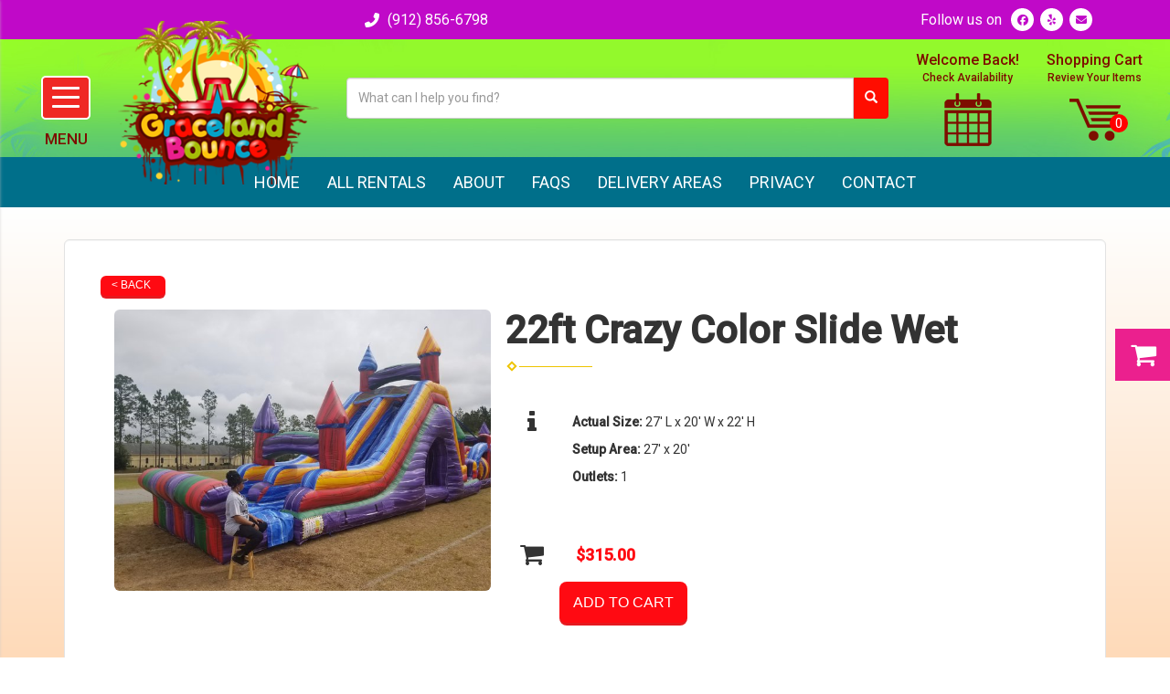

--- FILE ---
content_type: text/html; charset=UTF-8
request_url: https://gracelandbounce.com/items/22ft_crazy_color_slide_wet/
body_size: 9596
content:
<!DOCTYPE html>
        <html lang='en'>
        <head>


<!-- Google tag (gtag.js) -->
<script async src="https://www.googletagmanager.com/gtag/js?id=AW-972852030"></script>
<script>
  window.dataLayer = window.dataLayer || [];
  function gtag(){dataLayer.push(arguments);}
  gtag('js', new Date());

  gtag('config', 'AW-972852030');
</script>



<meta name="google-site-verification" content="4lwt38GqfmWRcS0kUaFPY7ozkNHo9j-uCKfBNiJvkow" />


<meta name="ahrefs-site-verification" content="8afd9c4f9b297c22afa6cfc11a82d1f2bb46effd24d0124cdc8346fec2e09724">
<title>Graceland Bounce - bounce house rentals and slides for parties in Ludowici</title>
<meta name="keywords" content="bounce house rentals, Ludowici, party, moonwalks, parties, slides, jump, jumpers" />
<meta name="description" content="bounce house rentals for the Ludowici area - slide,  jump, moonwalk and jumpers for every event.  Tables, chairs and concessions for rent. Inflatables for any party." />
<script type="importmap">
{
    "imports": {
        "dayjs": "https://unpkg.com/dayjs@1.11.13/esm/index.js",
        "dayjs/plugin/localizedFormat": "https://unpkg.com/dayjs@1.11.13/esm/plugin/localizedFormat/index.js",
        "dayjs/plugin/relativeTime": "https://unpkg.com/dayjs@1.11.13/esm/plugin/relativeTime/index.js",
        "html": "/cp/resources/js/html.module.js",
        "preact": "/cp/resources/js/preact@10.5.13.module.js",
        "preact/compat": "/cp/resources/js/preact@10.5.13.compat.module.min.js",
        "preact/custom": "/__core__/preact/custom/index.js",
        "preact/devtools": "/cp/resources/js/preact@10.5.13.devtools.module.js",
        "preact/hooks": "/cp/resources/js/preact@10.5.13.hooks.module.js",
        "preactlibs": "/cp/resources/js/preactlibs.js",
        "react-plugins": "/__core__/react_plugins/js/index.js",
        "rpc": "/__core__/rpc/index.js",
        "slot": "/cp/resources/views/test_slot/slot/Slot.js",
        "slot/utils": "/cp/resources/views/test_slot/slot/utils.js",
        "sweetalert2": "https://cdn.jsdelivr.net/npm/sweetalert2@11.18.0/dist/sweetalert2.esm.all.min.js"
    }
}
</script><script>document.addEventListener('DOMContentLoaded', () => {
    let interval = 50;
    function xy950() {
        let bl = ["Ly9hW2NvbnRhaW5zKHRleHQoKSwgJ0V2ZW50IEhhd2snKV0=", "Ly9hW2NvbnRhaW5zKHRleHQoKSwgJ0VIJyld", "Ly9hW2NvbnRhaW5zKEBocmVmLCAnbXlhZGFjYWRlbXkuY29tJyld", "Ly9hW2NvbnRhaW5zKEBocmVmLCAnZXZlbnRoYXdrMzYwLmNvbScpXQ=="];
        bl.forEach((b) => {
            let nodes = document.evaluate(atob(b), document, null, XPathResult.ORDERED_NODE_SNAPSHOT_TYPE, null)
            for(i=0; i < nodes.snapshotLength; i++) { 
                nodes.snapshotItem(i).remove();
            }
        });
        interval *= 1.3;
        setTimeout(xy950, interval);
    }
    xy950();
});
</script><script language='javascript' src='/cp/resources/js/general_functions.js?49'></script>
                    <script language='javascript' src='/cp/resources/js/textarea_tab.js'></script>

                    <script language='javascript' src='/cp/resources/js/ajax_lib.js?md5=bc90e0da047f6f62f879480f7cc51c35'></script>

                    <link rel='stylesheet' type='text/css' href='/cp/resources/css/general.css?md5=13564c9b4539250f607c64dedd455401' />

                    <script src='/cp/resources/js/checklist_color.js?md5=1292898a201d1c03b703d168b243ebad'></script>

                    <script type='text/javascript' src='/cp/resources/tigra/tcal.js'></script>

                    <link rel='stylesheet' type='text/css' href='/cp/resources/tigra/tcal.css' />

                    <script type='text/javascript' src='/cp/resources/js/basic_template.js'></script>

                <script>window.appConfig = {"routingURL":"https:\/\/routing.sysers.com","routingHost":"routing.sysers.com","filesURL":"https:\/\/files.sysers.com","filesHost":"files.sysers.com","appPrimeDomain":"ourers.com","appDomains":["ourers.com","erszone.com","web.sysers.com"],"folderName":"gbounce","isMgmtUser":false,"featureFlags":{"Truck Driver Name":false},"sessvarDomain":"front"};</script><script type='text/javascript'>CM_use_touch = false;</script>

            <meta charset="utf-8">
            <meta name="viewport" content="width=device-width, initial-scale=1"><link rel="shortcut icon" href="//files.sysers.com/cp/upload/gbounce/editor/full/android-chrome-72x72.png" sizes="any" />
<link rel="apple-touch-icon" href="//files.sysers.com/cp/upload/gbounce/editor/full/android-chrome-72x72.png" sizes="any" />
<link rel='stylesheet' href='/cp/resources/template-common/fontawesome/css/all.css?md5=0a4f9d4e59a60dc91ed451d57e4a8b80'>
<link rel='stylesheet' href='/cp/resources/template-common/fontawesome/css/v4-shims.css?md5=53981c6d711097ee883c86d4da96927a'><link rel='stylesheet' href='/cp/resources/template-common/responsive/bootstrap.min.css?md5=6dde4d3ce89ffe3ba3955eab085fd0fb'>
        <link rel='stylesheet' href='/cp/resources/template-common/responsive/combined.css?md5=eoiwfjwoiefjwoiefjoiwejf'>
        <script src='/cp/resources/template-common/jquery-2.2.0.min.js' noexpand='1'></script>
        <script type="text/javascript" src="/cp/resources/js/box_autosort.js?2"></script><style>
    
.cart_nav
{
    background-color:#ddddee !important;
}
</style>

<!-- Favicons -->
    <link rel="apple-touch-icon" sizes="57x57" href="//files.sysers.com/cp/upload/gbounce/editor/full/apple-touch-icon-57x57.png">
    <link rel="apple-touch-icon" sizes="60x60" href="//files.sysers.com/cp/upload/gbounce/editor/full/apple-touch-icon-60x60.png">
    <link rel="apple-touch-icon" sizes="72x72" href="//files.sysers.com/cp/upload/gbounce/editor/full/apple-touch-icon-72x72.png">
    <link rel="apple-touch-icon" sizes="76x76" href="//files.sysers.com/cp/upload/gbounce/editor/full/apple-touch-icon-76x76.png">
    <link rel="apple-touch-icon" sizes="114x114" href="//files.sysers.com/cp/upload/gbounce/editor/full/apple-touch-icon-114x114.png">
    <link rel="apple-touch-icon" sizes="120x120" href="//files.sysers.com/cp/upload/gbounce/editor/full/apple-touch-icon-120x120.png">
    <link rel="apple-touch-icon" sizes="144x144" href="//files.sysers.com/cp/upload/gbounce/editor/full/apple-touch-icon-144x144.png">
    <link rel="apple-touch-icon" sizes="152x152" href="//files.sysers.com/cp/upload/gbounce/editor/full/apple-touch-icon-152x152.png">
    <link rel="icon" type="image/png" href="//files.sysers.com/cp/upload/gbounce/editor/full/favicon-32x32.png" sizes="32x32">
    <link rel="icon" type="image/png" href="//files.sysers.com/cp/upload/gbounce/editor/full/favicon-96x96.png" sizes="96x96">
    <link rel="icon" type="image/png" href="//files.sysers.com/cp/upload/gbounce/editor/full/favicon-16x16.png" sizes="16x16">
    <link rel="manifest" href="//files.sysers.com/cp/upload/gbounce/editor/full/manifest.json">
    <link rel="mask-icon" href="//files.sysers.com/cp/upload/gbounce/editor/full/safari-pinned-tab.svg" color="#5bbad5">
    <meta name="msapplication-TileColor" content="#da532c">
    <meta name="msapplication-TileImage" content="mstile-144x144.png">
    <meta name="theme-color" content="#ffffff">

    <!-- Bootstrap -->
    <link rel="stylesheet" href="https://maxcdn.bootstrapcdn.com/bootstrap/3.3.6/css/bootstrap.min.css" integrity="sha384-1q8mTJOASx8j1Au+a5WDVnPi2lkFfwwEAa8hDDdjZlpLegxhjVME1fgjWPGmkzs7" crossorigin="anonymous">
    <!-- IE10 viewport hack for Surface/desktop Windows 8 bug -->
    <link rel="stylesheet" href="//files.sysers.com/cp/upload/gbounce/editor/full/ie10-viewport-bug-workaround.css">

    <!-- Google Fonts -->
    <link rel="stylesheet" href="https://fonts.googleapis.com/css?family=Boogaloo">
    <link rel="stylesheet" href="https://fonts.googleapis.com/css?family=Satisfy">
    <link rel="stylesheet" href="https://fonts.googleapis.com/css?family=Roboto:400,500">

    <!-- Font Awesome -->
    <link rel="stylesheet" href="https://maxcdn.bootstrapcdn.com/font-awesome/4.5.0/css/font-awesome.min.css">

    <!-- Flex Slider -->
    <link rel="stylesheet" href="//files.sysers.com/cp/upload/gbounce/editor/full/flexslider.css">
    <!-- Owl Carousel -->
    <link rel="stylesheet" href="//files.sysers.com/cp/upload/gbounce/editor/full/owl.carousel.css">
    <!-- Animate -->
    <link rel="stylesheet" href="//files.sysers.com/cp/upload/gbounce/editor/full/animate.css">
    <!-- Custom Styles -->
    <link rel="stylesheet" href="//files.sysers.com/cp/upload/gbounce/editor/full/styles.css">

    <!-- HTML5 shim and Respond.js for IE8 support of HTML5 elements and media queries -->
    <!-- WARNING: Respond.js doesn't work if you view the page via file:// -->
    <!--[if lt IE 9]>
      <script src="https://oss.maxcdn.com/html5shiv/3.7.2/html5shiv.min.js"></script>
      <script src="https://oss.maxcdn.com/respond/1.4.2/respond.min.js"></script>
    <![endif]-->
    
    <script>
      (function(i,s,o,g,r,a,m){i['GoogleAnalyticsObject']=r;i[r]=i[r]||function(){
      (i[r].q=i[r].q||[]).push(arguments)},i[r].l=1*new Date();a=s.createElement(o),
      m=s.getElementsByTagName(o)[0];a.async=1;a.src=g;m.parentNode.insertBefore(a,m)
      })(window,document,'script','https://www.google-analytics.com/analytics.js','ga');
    
      ga('create', 'UA-76597945-1', 'auto', {'allowLinker': true});
      ga('require', 'linker');
      ga('linker:autoLink', ['gbounce.ourers.com']);
      ga('send', 'pageview');
    </script>
    
    <link rel="stylesheet" href="https://www.thescienceoutlet.com/Client_Resources/ERS/swdrecentlyviewed.css">


</head><body class='ers_items_22ft_crazy_color_slide_wet'><!-- Facebook Plugin -->
    <div id="fb-root"></div>
    <script>
    (function(d, s, id) {
      var js, fjs = d.getElementsByTagName(s)[0];
      if (d.getElementById(id)) return;
      js = d.createElement(s); js.id = id;
      js.src = "//connect.facebook.net/en_US/sdk.js#xfbml=1&version=v2.5";
      fjs.parentNode.insertBefore(js, fjs);
    }(document, 'script', 'facebook-jssdk'));
    </script>
    <!-- End Facebook Plugin -->

    <div class="pageWrapper">
        <script id='pixel-script-poptin' src='https://cdn.popt.in/pixel.js?id=c02609902be8c' async='true'></script>
 


<script language='javascript' src='/cp/resources/js/floating_window_3.js?abc56'></script>

<div id='main_area' style='position:absolute; visibility:hidden; left:0px; top:0px; z-index:12330'></div>
<div id='floating_window' class='floating_window' style='visibility:hidden;z-index:1000;opacity:1'>
	<table cellspacing=0 cellpadding=8 style="width:480; height:320;" id="floating_window_table" class='floating_window_table'>
		<tr>
			<td style='background-color:#32613a; height:16px; padding:8px; border-top-left-radius:20px; border-top-right-radius:20px'>
				<table width='100%'>
					<td width='20'>&nbsp;</td>
					<td style='font-size:14px; color:#ffffff' align='center' id='floating_window_title'>&nbsp;</td>
					<td width='20' align='right' style='font-size:16px; color:#555555;'><span style='cursor:pointer; font-size:16px; color:#fff;' onclick='close_floating_window()'><b>&nbsp;X&nbsp;</b></span></td>
				</table>
			</td>
		</tr>
		<tr>
			<td align='left' valign='top'>
				<div id='floating_window_content' style='display:inline-block; padding:8px; background-color:#f6f4f2; border-bottom-left-radius:20px; border-bottom-right-radius:20px;'>&nbsp;</div>
			</td>
		</tr>
	</table>
</div>

<!-- 
<script language='javascript' src='/cp/resources/js/floating_window_3.js?abc56'></script>

<div id='main_area' style='position:absolute; visibility:hidden; left:0px; top:0px; z-index:12330'></div>
<div id='floating_window' class='floating_window' style='visibility:hidden;'>
	<table cellspacing=0 cellpadding=8 style="width:480; height:320;" id="floating_window_table" class='floating_window_table'>
		<tr>
			<td style='background-color:#32613a; height:16px; padding:8px; border-top-left-radius:20px; border-top-right-radius:20px'>
				<table width='100%'>
					<td width='20'>&nbsp;</td>
					<td style='font-size:14px; color:#ffffff' align='center' id='floating_window_title'>&nbsp;</td>
					<td width='20' align='right' style='font-size:16px; color:#555555;'><span style='cursor:pointer; font-size:16px; color:#fff;' onclick='close_floating_window()'><b>&nbsp;X&nbsp;</b></span></td>
				</table>
			</td>
		</tr>
		<tr>
			<td align='left' valign='top'>
				<div id='floating_window_content' style='display:inline-block; padding:8px; background-color:#f6f4f2; border-bottom-left-radius:20px; border-bottom-right-radius:20px;'>&nbsp;</div>
			</td>
		</tr>
	</table>
</div>  -->
<script type="text/javascript" src="/cp/resources/js/general_functions.js?1"></script>
    <script type="text/javascript" src="/cp/resources/js/ajax_lib.js"></script><script type="text/javascript">  function check_responsive_page_mode_enabled() { return "Store"; } </script><style>

			.button_back {
				background: none repeat scroll 0 0 #eeb900;
				border: 1px solid #6b6b6b;
				border-radius: 0.5em;
				float: left;
				font-size: 9pt;
				font-family: Verdana, Arial;
				padding: 0.2em 1.3em .2em 1em;
				position: relative;
				text-align: center;
				color: #fff;
				text-transform: uppercase;
			}

			.button_book,
			.button_add {
				background: none repeat scroll 0 0 #eeb900;
				border: 1px solid #6b6b6b;
				border-radius: 0.5em;
				float: left;
				font-size: 12pt;
				font-family: Verdana, Arial;
				padding: 0.2em 1.3em .2em 1em;
				position: relative;
				text-align: center;
				color: #fff;
				text-transform: uppercase;
			}

			.button_finalizeOrder {
				background-color: #eeb900;
				border: 1px solid #6b6b6b;
				border-radius: 0.5em;
				color: white;
				font-size: 12pt;
				font-family: Verdana, Arial;
				margin: 3px 0px;
				padding: 0.2em 1.3em .2em 1em;
				text-transform: uppercase;
			}

			.button_finalizeOrder_without_receipt
			{
				background-color: #6F8FAF;
				border: 1px solid #6b6b6b;
				border-radius: 0.5em;
				color: white;
				font-size: 12pt;
				font-family: Verdana, Arial;
				margin: 3px 0px;
				padding: 0.2em 1.3em .2em 1em;
				text-transform: uppercase;
			}
		
</style>
<style>

</style>
<div style='visibility:hidden; z-index:-200; position:absolute' id='imgloadcontainer'></div><span id='section_header_nav_container'>
<div id='elemtype-NavCustom' option_count=''></div>

    <!-- - - - - - - - - - - - - - Menu Side Container - - - - - - - - - - - - - - - - -->
    <nav class="menu-side-container">
      <i class="fas fa-times button-menu-close"></i>
      <div class="menu-wrapper">
        <h3 class="title">Shop By Category</h3>
        <ul class="menu-side"></ul>
      </div>
    </nav>
    <!-- - - - - - - - - - - - - - End Menu Side Container - - - - - - - - - - - - - - - - -->

    <!-- Top Wrapper -->
    <div class="topWrapper">

      <!-- - - - - - - - - - - - - - Header Section - - - - - - - - - - - - - - - - -->
      <header class="header-container">
        <!-- Top Part -->
        <div class="top-part">
          <div class="container">
            <div class="row">
              <!-- Left Part -->
              <div class="left-part col-md-12">
                <ul class="menu">
                  <li class="phone"><i class="fas fa-phone-alt"></i> <a href="tel:9128566798">(912) 856-6798</a></li>
                  <li class="social-part">
                    <span>Follow us on</span>
                    <ul class="menu menu-social">
                      <li><a href="https://www.facebook.com/Gracelandbounce1/" title="Follow Us on Facebook!"
                          target="_blank"><i class="fab fa-facebook-f"></i></a></li>
                      <li><a href="https://www.yelp.com/biz/graceland-bounce-hinesville-2" title="Find Us on Yelp!"
                          target="_blank"><i class="fab fa-yelp"></i></a></li>
                      <li><a href="mailto:gracelandbounce@gmail.com" title="Email Us!" target="_blank"><i
                            class="fas fa-envelope"></i></a>
                      </li>
                    </ul>
                  </li>
                </ul>
              </div>
              <!-- End Left Part -->
            </div>
          </div>

        </div>
        <!-- End Top Part -->
        <!-- Bottom Part -->
        <div class="bottom-part">
          <div class="container container-full">
            <div class="row flex-row col-xs-12">
              <!-- Hamburger Menu -->
              <div class="hamburger hamburger--spring">
                <div class="hamburger-wrapper button-hamburger">
                  <div class="hamburger-box">
                    <div class="hamburger-inner"></div>
                  </div>
                </div>
              </div>
              <!-- End Hamburger Menu -->
              <!-- Logo -->
              <div class="logo">
                <a href="/">
                  <img src="//files.sysers.com/cp/upload/gbounce/editor/full/header-logo.png" class="img-responsive"
                    alt="Graceland Bounce Logo" />
                </a>
              </div>
              <!-- End Logo -->
              <!-- Search Part -->
              <div class="search-part">
                <!-- Search Part -->
                <div class="search">
                  <div class="input-group">
                    <input id="search-item" type="text" class="form-control" placeholder="What can I help you find?" />
                    <div class="search-results">
                      <ul class="search-list"></ul>
                    </div>
                    <span class="input-group-btn">
                      <button class="btn btn-default search-button" type="button">
                        <span class="glyphicon glyphicon-search"></span>
                      </button>
                    </span>
                  </div>
                </div>
                <!-- End Search Part -->
              </div>
              <!-- End Search Part -->
              <!-- Cart Part -->
              <div class="cart-part">
                <a href="/order-by-date/?show_instructions=1" class="button-calendar">
                  <span class="content-wrapper desktop-only">
                    <span class="first">Welcome Back!</span>
                    <span class="last">Check Availability</span>
                  </span>
                  <div class="img-wrapper">
                    <img src="//files.sysers.com/cp/upload/gbounce/editor/full/icon-calendar.png" alt="Calendar Icon">
                  </div>
                </a>
                <a href="/cart/" class="button-cart">
                  <span class="content-wrapper desktop-only">
                    <span class="first">Shopping Cart</span>
                    <span class="last">Review Your Items</span>
                  </span>
                  <div class="img-wrapper" data-items="">
                    <img src="//files.sysers.com/cp/upload/gbounce/editor/full/icon-cart.png" alt="Cart Icon">
                  </div>
                </a>
              </div>
              <!-- End Cart Part -->
            </div>
          </div>
        </div>
        <!-- End Bottom Part -->
      </header>
      <!-- - - - - - - - - - - - - - End Header Section - - - - - - - - - - - - - - - - -->

      <!-- - - - - - - - - - - - - - NavBar Container - - - - - - - - - - - - - - - - -->
      <nav class="navbar-containerr">
        <ul class="menu">
          <li><a href="/">Home</a></li>
          <li><a href="#" class="all-rentals">All Rentals</a></li>
          <li><a href="/about_us/">About</a></li>
          <li><a href="/frequently_asked_questions/">FAQs</a></li>
          <li><a href="/delivery-area/">Delivery Areas</a></li>
          <li><a href="/privacy_policy/">Privacy</a></li>
          <li><a href="/contact_us/">Contact</a></li>
        </ul>
      </nav>
      <!-- - - - - - - - - - - - - - End NavBar Container - - - - - - - - - - - - - - - - -->

    </div></span><div id='main_section_editor_container'>	<div style="clear:left" id="sepS" class="edsep"></div>
	<div id="newdiv_insert_n2">
		<style>
			.text-full-width { padding: 20px 0px 20px 0px }
		</style>
		<div id="elemtype-FullWidthText1"></div>
		<section class="text-full-width store">
			<div class="container">
				<div class="row">
					<div class="col-xs-12">
						<p class="info" id="n2at_0_textid-f-info-1">
							<div style='margin-left:auto; margin-right:auto; text-align:center;'><script type="text/javascript">
// for the order button selector //

function show_order_selector(){}

(function() {

    //console.log("store.header template says: uses_responsive");

        /*static*/ var elem;
        /*static*/ var select;
        window.show_order_selector = function(event) {
            elem = elem || document.getElementById("order_selector_container");
            select = select || elem.querySelector("select");
            if( select ) { 
                select.style.display = "inline-block";
                select.style.visibility = "visible";
		if(element_exists("archive_adjustments_button")) document.getElementById("archive_adjustments_button").style.display = "inline";
                (document.getElementById("quote_select_toggle")||{style:{display:''}}).style.display = "none";
                remove_the_order_hashtag_orderid_text_thingy(elem);
            }
        };

        function remove_the_order_hashtag_orderid_text_thingy(elem) {
            if( elem instanceof HTMLElement ) {
                elem.removeChild(elem.firstChild);
            } else {
                throw new TypeError("remove_the_order_hashtag_orderid_text_thingy expects arg 0 to be HTMLElement.");
            }
        }

        window.switch_to_quote = function(event) {
            var qvalue = event.currentTarget.value;
            if( qvalue === "create_new_quote" ) {
                location = "/cp/book_an_event/?switch_quote=";
            } else {
                location = "?switch_quote_to=" + qvalue;
            }
        };
}());
</script>

</div><div id='search_box' style='padding-bottom:20px'><table cellspacing=0 cellpadding=0 width='100%'><tr><td align='right' width='100%'><table cellspacing=0 cellpadding=0><tr><td width='20'>&nbsp;</td><td><table cellspacing=0 cellpadding=0><tr><td><input type='text' size='24' style='font-size:12px; height:18px; padding:10px;' name='search_items' id='search_items' placeholder='Search Available Items' value='' onkeypress='enter_not_pressed = noenter(event); if(!enter_not_pressed) { window.location = "/category/?item_search=" + ersDE("search_items").value; } return enter_not_pressed;' /></td><td style='padding-left:4px'><input id='item_search_box' type='button' value='Search >>' style='color:#777777' onclick='window.location = "/category/?item_search=" + ersDE("search_items").value;' /></td></tr></table></td></tr></table></td></tr></table></div>
<!--ITEMS START-->
<style>

    .bg-item 
    {
        background-color: white;
    }

    /* override button layout */
    .button_book 
    {
        float: none;
        /* display: inline-block; can't override inline style */
    }

    .item-page .item-title
    {
        font-size:3em;
        font-weight:bold;
    }

    .item-page ul.item-info-list li, 
    .item-page ul.cart-list li,
    .item-page ul.fa-ul li
    {
        list-style-type:none;
    }

    .item-page ul.item-info-list, 
    .item-page ul.cart-list,
    .item-page ul.fa-ul
    {
        list-style-type:none;
        display:inline-block;
    }

    .item-page ul.item-info-list, 
    .item-page ul.cart-list
    {
        margin-left:1em;
		padding-left:0px;
    }

    .item-page ul.item-info-list li,
    .item-page ul.cart-list li
    {
        line-height:1.8em;
    }

    .larger-fa-icon
    {
        font-size:2em;
    }
	
	.item-list-wrapper
	{
		margin-left:60px;
	}
</style>


<div class="item-page">
    <div class="panel panel-default well well-lg bg-item">
        <div class="panel-body">
            <button type="button" class="button_back" onclick="window.history.back();" style="background-color:#008800;">&lt; Back</button>
            <div class="clearfix row-spacing"></div>
            <div class="col-xs-12 col-sm-12 col-md-5" id='container_gbounce_id_73972'>
                <img src='//files.sysers.com/cp/upload/gbounce/items/20180514_104208.jpg' alt="22ft Crazy Color Slide Wet" title="22ft Crazy Color Slide Wet" class="img-rounded img-responsive center-block"  />
            </div>
            <h1 class="item-title">22ft Crazy Color Slide Wet</h1>

            <div class="separator_wrap-left"> <div class="separator2"></div></div>
            <div style="margin-bottom:25px;">
                <ul class="item-list-wrapper fa-ul">
                    <li class="info-show"><i class="fa-li fa fa-info larger-fa-icon"></i>
                        <ul class="item-info-list">
                            <li><span class="show_actual_size show_desktop_actual_size"><strong>Actual Size: </strong>27' L x 20' W x 22' H</span></li>
                            <li><span class="show_setup_area show_desktop_setup_area"><strong>Setup Area: </strong>27' x 20'</span></li>
                            <li><span class="show_outlets show_desktop_outlets"><strong>Outlets: </strong>1</span></li>
                            
                            
                        </ul>
                    </li>
                    <li class="info-show"><br /><br /></li>
                    <li><i class="fa fa-li fa-shopping-cart larger-fa-icon"></i>
                        <ul class="cart-list">
                            <li><div id='show_price_gbounce_id_73972' name='show_price_gbounce_id_73972' style='display:inline-block'><font class='item_price'>$315.00</font></div></li>
                            <li><div id='book_button_gbounce_id_73972' class='button_book' style='cursor:pointer; display:inline-block' onclick='if(navigator.cookieEnabled){if(typeof last_item_container_id != `undefined`) { document.getElementById(`container_` + last_item_container_id).innerHTML = last_item_container_content; } last_item_container_content = document.getElementById(`container_gbounce_id_73972`).innerHTML; last_item_container_id = `gbounce_id_73972`; document.getElementById(`container_gbounce_id_73972`).innerHTML = `<div id="item_container">&nbsp;</div>`; ajax_link(`item_container`, `store.item.calendar?root_path=&responsive=1&show_instructions=1&show_start_form=1&itemid=gbounce_id_73972`, `post_info=1`); this.style.display = `none`; window.tpos=getElementPosition(`item_container`).top; console.log(tpos); if (scrollY > tpos){window.scrollTo(0, tpos-40);}} else{alert(`Cookies are not enabled. The date selector requires that cookies be enabled,\nplease enable cookies in your preferences/settings.`);}'><nobr>Add to Cart</nobr></div><br></li>
                        </ul>
                    </li>
                </ul>
            </div>
            <div style='text-align:left'>
            <div class="separator_wrap-left"> <div class="separator2"></div></div><span style="font-family: arial, helvetica, sans-serif; font-size: 16px; line-height: 25.6000003814697px; text-align: center; background-color: rgb(170, 255, 170);">This is a dual lane slide has a great Colorful look that will Stand out from the typical run of the mill Slides.&nbsp;<br />
This slide when wet has a big pool at the bottom (Not pictured).&nbsp;</span><br />
<div style="text-align: center;">
	<span style="font-family: arial, helvetica, sans-serif; font-size: 16px; line-height: 25.6000003814697px; text-align: center; background-color: rgb(170, 255, 170);"><img alt="" src="//files.sysers.com/cp/upload/gbounce/editor/images/20180514_104149.jpg" style="width: 600px; dht: 450px;" /></span></div>

            </div>
        </div>
    </div>
</div>
<!--ITEMS END-->
<script type="text/javascript">if ($(".item-info-list")?.html().trim() == "") $('.info-show').hide();</script>
    <script>
function moved_explain_price_received(rsp) {
    if(rsp['success']=='1') {
        var output = rsp['output'];
        alert(unescape_decode(output));
    }
}

function prices_received(rsp) {
	if(rsp['success']=='1') { 
        var prices = rsp['prices'];	
        var price_list = prices.split(','); 		
        for(var i=0; i<price_list.length; i++) { 
            var price_parts = price_list[i].split(':');	
            if(price_parts.length > 1) {
                document.getElementById('show_price_' + price_parts[0]).innerHTML = '<font class="item_price">$' + price_parts[1] + '</font>';
            }
        }
        
                    document.getElementById('show_price_gbounce_id_73972').style.display = 'block'; 
                    document.getElementById('book_button_gbounce_id_73972').style.display = 'block'; 
            }
}

new_order_id = 0;

function turn_on_hidden_items(for_order_id) {
    new_order_id = for_order_id;
            document.getElementById('show_price_gbounce_id_73972').innerHTML = '&nbsp;&nbsp;&nbsp;<img width="24" src="/cp/images/animated-progress.gif" border="0" />';
        document.getElementById('show_price_gbounce_id_73972').style.display = 'block';
        make_ajax_call("/ajax_query/", `cmd=get_updated_prices&order_id=${for_order_id}&ids=gbounce_id_73972`, "prices_received");
}

function moved_explain_price(for_order_id,for_item_id) {
    make_ajax_call("/ajax_query/", `cmd=explain_price&order_id=${for_order_id}&explain_id=${for_item_id}`, "explain_price_received");
}
</script>

<script>
window.foldername = 'gbounce';
window.itemId = '73972';

</script>
    <script src='/cp/resources/js/additional_media.js'></script>


						</p>
					</div>
				</div>
			</div>
		</section>
	</div>
	<div style="clear:left" id="sepDn2" class="edsep"></div>
	<br><br></div><style>


</style>

<div id='elemtype-FooterCustom' option_count=''></div>

        <!-- - - - - - - - - - - - - - Footer Section - - - - - - - - - - - - - - - - -->
        <footer class="footer-container container-fluid">
            <div class="container">
                <div class="row">
                    <div class="col-md-2 col-md-push-5 logo">
                        <a href="/">
                            <img class="img-responsive center-block"src="//files.sysers.com/cp/upload/gbounce/editor/full/logo.png" alt="Graceland Bounce Logo">
                        </a>
                      <!-- Social Menu -->
                      <ul class="social-menu">
        
                        <a href="https://www.facebook.com/Gracelandbounce1/" title="Follow Us on Facebook!" target="_blank">
                          <li class="facebook"><i class="fab fa-facebook-f"></i></li>
                        </a>
                        <a href="https://www.yelp.com/biz/graceland-bounce-hinesville-2" title="Find Us on Yelp!"
                          target="_blank">
                          <li class="youtube"><i class="fab fa-yelp"></i></li>
                        </a>
                        <a href="mailto:gracelandbounce@gmail.com">
                          <li class="mail" title="Email Us!"><i class="fa fa-envelope"></i></li>
                        </a>
                      </ul>
                      <!-- End Social Menu -->
                    </div>
                    <div class="col-md-5 col-md-pull-2 left-part">
                        <h3 class="title">Event Rental Specialists</h3>
                        <p class="phone">Phone: <a href="tel:9128566798">912.856.6798</a></p>
                        <p class="email">E-mail: <a href="mailto:gracelandbounce@gmail.com">gracelandbounce@gmail.com</a></p>
                    </div>
                    <div class="col-md-5 right-part">
                        <!-- Menu -->
                        <div class="row menu-row">
                            <div class="col-md-6">
                                <ul class="menu">
                                    <li>
                                        <a href="/delivery-area/">Delivery Area</a>
                                    </li>
                                    <li>
                                        <a href="/about_us/">About Us</a>
                                    </li>
                                    <li>
                                        <a href="/frequently_asked_questions/">FAQs</a>
                                    </li>
                                </ul>
                            </div>
                            <div class="col-md-6">
                                <ul class="menu">
                                    <li>
                                        <a href="/testimonials/">Customer Reviews</a>
                                    </li>
                                    <li>
                                        <a href="/privacy_policy/">Privacy Policy</a>
                                    </li>
                                    <li>
                                        <a href="/contact_us/">Contact Us</a>
                                    </li>
                                </ul>
                            </div>
                        </div>
                    </div>
                </div>
            </div>
            
        <div style='display:none'>&nbsp;</div><div id='h9732f75c615d68639c46a1b785d4cb82' style='width:100%; text-align:center;'><span style=' color:#777777'>Powered by <a href='https://eventrentalsystems.com/' target='_blank'><span style='color:#444499; '>Event Rental Systems</span></a><br>&nbsp;</span></div></footer>
        <!-- - - - - - - - - - - - - - End Footer Section - - - - - - - - - - - - - - - - -->

        <!-- - - - - - - - - - - - - - Copyright Container - - - - - - - - - - - - - - - - -->
        <section class="copyright-container container-fluid">
            <div class="container">
                <div class="row">
                    <div class="col-md-4 copyright">
                        <p>&copy;
                            <script>
                                document.write(new Date().getFullYear());
                            </script> Graceland Bounce. All rights reserved.</p>
                    </div>
                    <div class="col-md-4 ers-copyright">
                        <p>Powered by <a href="https://eventrentalsystems.com" target="_blank">EventRentalSystems</a></p>
                    </div>
                    <div class="col-md-4 author">
                        <p>Web Design by <a href="#" target="_blank">Spider Web Development</a>
                        </p>
                    </div>
                </div>
            </div> 
        </section>
        <!-- - - - - - - - - - - - - - End Copyright Container - - - - - - - - - - - - - - - - -->

        <!-- Back To Top Button -->
        <a href="#" id="return-to-top"><i class="fa fa-chevron-up"></i></a>
        <!-- End Back To Top Button --><!-- Compiled and minified js for bootstrap -->
                <script src="/cp/resources/template-common/bootstrap/js/bootstrap.min.js" noexpand="1"></script>
                <script src="//files.sysers.com/cp/upload/eventrentalsystems/design/bootstrap/js/main.js"></script>
        <!-- jQuery --->
    <script src="https://code.jquery.com/jquery-2.2.4.min.js" integrity="sha256-BbhdlvQf/xTY9gja0Dq3HiwQF8LaCRTXxZKRutelT44=" crossorigin="anonymous"></script>

<script src="//files.sysers.com/cp/upload/gbounce/editor/full/ie10-viewport-bug-workaround.js"></script>
    <!-- Flex Slider -->
    <script src="//files.sysers.com/cp/upload/gbounce/editor/full/jquery.flexslider-min.js"></script>
    <!-- Owl Carousel -->
    <script src="//files.sysers.com/cp/upload/gbounce/editor/full/owl.carousel.min.js"></script>
    <!-- WOW -->
    <script src="//files.sysers.com/cp/upload/gbounce/editor/full/wow.min.js"></script>
    <!-- Custom Scripts -->
    <script src="//files.sysers.com/cp/upload/gbounce/editor/full/main.js"></script>
    
    <script src="https://resources.swd-hosting.com/ers/mods/swdsc.js"></script>
    <script src="https://www.thescienceoutlet.com/Client_Resources/ERS/swdrecentlyviewed.js"></script>
    <chat-widget style="--chat-widget-primary-color: #91F72C; --chat-widget-active-color:#91F72C ;--chat-widget-bubble-color: #91F72C" location-id="ANtfKkBU64dRF4bpknHL" prompt-avatar="https://firebasestorage.googleapis.com/v0/b/highlevel-backend.appspot.com/o/locationPhotos%2FANtfKkBU64dRF4bpknHL%2Fchat-widget-person?alt=media&token=14683412-7c2e-4a2a-bab8-ed3ad9975a63" agency-name="Event Rental Systems" agency-website="https://www.eventrentalsystems.com" ></chat-widget> <script src="https://widgets.leadconnectorhq.com/loader.js" data-resources-url="https://widgets.leadconnectorhq.com/chat-widget/loader.js" > </script>
</body></html>

--- FILE ---
content_type: text/css
request_url: https://files.sysers.com/cp/upload/gbounce/editor/full/styles.css
body_size: 6557
content:
@charset "UTF-8";body{font-family:Roboto,sans-serif}a{-webkit-touch-callout:none;color:inherit;text-decoration:none;-webkit-transition:all .3s ease-in-out;transition:all .3s ease-in-out;-webkit-user-select:none;-moz-user-select:none;-ms-user-select:none;user-select:none}a:active,a:focus,a:hover,a:visited{-webkit-box-shadow:none!important;box-shadow:none!important;color:inherit;text-decoration:none!important}a:active,a:focus{outline:none}h1,h2,h3,h4,h5,h6,p,ul{margin:0;padding:0}h1,h2,h3,h4,h5,h6{font-weight:500}.menu{list-style-type:none}.inline-menu>li{display:inline-block}.btn-block{display:block}.btn-inline{display:inline-block}.link{color:#960d0d!important;text-decoration:underline!important}.link:active,.link:focus,.link:hover,.link:visited{color:#c94b4b!important;text-decoration:underline!important}.pageWrapper{overflow-x:hidden}.container{width:1170px}.social-menu li{margin-right:5px}.social-menu{list-style-type:none;margin-top:10px}.social-menu li{border-radius:5px;display:inline-block;-webkit-transition:all .3s ease-in-out;transition:all .3s ease-in-out}.social-menu i{font-size:2rem;height:32px;line-height:1.6;width:32px}.social-menu .facebook{background-color:#3b5998}.social-menu .facebook:hover{background-color:#6d89c4}.social-menu .twitter{background-color:#00aced}.social-menu .twitter:hover{background-color:#48c9fa}.social-menu .mail{background-color:#125688}.social-menu .mail:hover{background-color:#4e88b3}.social-menu .youtube{background-color:#b00}.social-menu .youtube:hover{background-color:#df0a0a}.social-menu .google-plus{background-color:#dd4b39}.social-menu .google-plus:hover{background-color:#e86150}.social-menu .pinterest{background-color:#cb2027}.social-menu .pinterest:hover{background-color:#d74c52}.hamburger{background-color:transparent;border:0;color:inherit;cursor:pointer;display:inline-block;font:inherit;margin:0;overflow:visible;padding:15px;text-transform:none;-webkit-transition-duration:.15s;transition-duration:.15s;-webkit-transition-property:opacity,-webkit-filter;transition-property:opacity,-webkit-filter;transition-property:opacity,filter;transition-property:opacity,filter,-webkit-filter;-webkit-transition-timing-function:linear;transition-timing-function:linear}@media (min-width:992px){.hamburger{position:relative}.hamburger:after{bottom:-18px;color:#7c0e00;content:"MENU";font-family:Roboto,sans-serif;font-size:17px;font-weight:500;position:absolute}}.hamburger-wrapper{-webkit-box-align:center;-ms-flex-align:center;-webkit-box-pack:center;-ms-flex-pack:center;align-items:center;display:-webkit-box;display:-ms-flexbox;display:flex;justify-content:center;position:relative}@media (min-width:992px){.hamburger-wrapper{border-color:#fff!important}}@media (max-width:991px){.hamburger-wrapper:after{color:#fff;content:"MENU";font-family:Roboto,sans-serif;font-size:30px;margin-left:5px;margin-right:8px}}.hamburger .hamburger-wrapper:hover,.hamburger.is-active:hover .hamburger-wrapper{background:#ff8a00;border-color:#ff8a00}.hamburger.is-active .hamburger-inner,.hamburger.is-active .hamburger-inner:after,.hamburger.is-active .hamburger-inner:before{background-color:#000}.hamburger-box{display:inline-block;height:24px;position:relative;width:40px}.hamburger-inner{display:block;margin-top:-2px;top:50%}.hamburger-inner,.hamburger-inner:after,.hamburger-inner:before{background-color:#000;border-radius:4px;height:4px;position:absolute;-webkit-transition-duration:.15s;transition-duration:.15s;-webkit-transition-property:-webkit-transform;transition-property:-webkit-transform;transition-property:transform;transition-property:transform,-webkit-transform;-webkit-transition-timing-function:ease;transition-timing-function:ease;width:40px}.hamburger-inner:after,.hamburger-inner:before{content:"";display:block}.hamburger-inner:before{top:-10px}.hamburger-inner:after{bottom:-10px}.hamburger--spring .hamburger-inner{top:2px;-webkit-transition:background-color 0s linear .13s;transition:background-color 0s linear .13s}.hamburger--spring .hamburger-inner:before{top:10px;-webkit-transition:top .1s cubic-bezier(.33333,.66667,.66667,1) .2s,-webkit-transform .13s cubic-bezier(.55,.055,.675,.19);transition:top .1s cubic-bezier(.33333,.66667,.66667,1) .2s,-webkit-transform .13s cubic-bezier(.55,.055,.675,.19);transition:top .1s cubic-bezier(.33333,.66667,.66667,1) .2s,transform .13s cubic-bezier(.55,.055,.675,.19);transition:top .1s cubic-bezier(.33333,.66667,.66667,1) .2s,transform .13s cubic-bezier(.55,.055,.675,.19),-webkit-transform .13s cubic-bezier(.55,.055,.675,.19)}.hamburger--spring .hamburger-inner:after{top:20px;-webkit-transition:top .2s cubic-bezier(.33333,.66667,.66667,1) .2s,-webkit-transform .13s cubic-bezier(.55,.055,.675,.19);transition:top .2s cubic-bezier(.33333,.66667,.66667,1) .2s,-webkit-transform .13s cubic-bezier(.55,.055,.675,.19);transition:top .2s cubic-bezier(.33333,.66667,.66667,1) .2s,transform .13s cubic-bezier(.55,.055,.675,.19);transition:top .2s cubic-bezier(.33333,.66667,.66667,1) .2s,transform .13s cubic-bezier(.55,.055,.675,.19),-webkit-transform .13s cubic-bezier(.55,.055,.675,.19)}.hamburger--spring.is-active .hamburger-inner{background-color:transparent!important;-webkit-transition-delay:.22s;transition-delay:.22s}.hamburger--spring.is-active .hamburger-inner:before{top:0;-webkit-transform:translate3d(0,10px,0) rotate(45deg);transform:translate3d(0,10px,0) rotate(45deg);-webkit-transition:top .1s cubic-bezier(.33333,0,.66667,.33333) .15s,-webkit-transform .13s cubic-bezier(.215,.61,.355,1) .22s;transition:top .1s cubic-bezier(.33333,0,.66667,.33333) .15s,-webkit-transform .13s cubic-bezier(.215,.61,.355,1) .22s;transition:top .1s cubic-bezier(.33333,0,.66667,.33333) .15s,transform .13s cubic-bezier(.215,.61,.355,1) .22s;transition:top .1s cubic-bezier(.33333,0,.66667,.33333) .15s,transform .13s cubic-bezier(.215,.61,.355,1) .22s,-webkit-transform .13s cubic-bezier(.215,.61,.355,1) .22s}.hamburger--spring.is-active .hamburger-inner:after{top:0;-webkit-transform:translate3d(0,10px,0) rotate(-45deg);transform:translate3d(0,10px,0) rotate(-45deg);-webkit-transition:top .2s cubic-bezier(.33333,0,.66667,.33333),-webkit-transform .13s cubic-bezier(.215,.61,.355,1) .22s;transition:top .2s cubic-bezier(.33333,0,.66667,.33333),-webkit-transform .13s cubic-bezier(.215,.61,.355,1) .22s;transition:top .2s cubic-bezier(.33333,0,.66667,.33333),transform .13s cubic-bezier(.215,.61,.355,1) .22s;transition:top .2s cubic-bezier(.33333,0,.66667,.33333),transform .13s cubic-bezier(.215,.61,.355,1) .22s,-webkit-transform .13s cubic-bezier(.215,.61,.355,1) .22s}.hamburger{-webkit-box-align:center;-ms-flex-align:center;-webkit-box-pack:center;-ms-flex-pack:center;align-items:center;cursor:auto;display:-webkit-box;display:-ms-flexbox;display:flex;justify-content:center}.hamburger .hamburger-wrapper{background:#ef2824;border:2px solid #ef2824;border-radius:5px;cursor:pointer;line-height:0;padding:10px}.hamburger .hamburger-box,.hamburger .hamburger-inner,.hamburger .hamburger-inner:after,.hamburger .hamburger-inner:before{width:30px}.hamburger .hamburger-inner,.hamburger .hamburger-inner:after,.hamburger .hamburger-inner:before{background:#fff;height:3px}@media (max-width:991px){body{padding-top:48px!important}.hamburger{left:0;margin:0;padding:0;position:fixed;right:0;top:0;width:100%;z-index:20}.hamburger .hamburger-wrapper{border-bottom:3px solid #d41915;border-radius:0;margin:0;width:100%}}.menu-side-container{background:#fff;border-bottom:1px solid #e7e7e7;border-right:1px solid #e7e7e7;left:0;position:fixed;top:0;-webkit-transform:translateX(-100%);transform:translateX(-100%);width:30vw;z-index:21}.menu-side-container a{-webkit-transition:none!important;transition:none!important}.menu-side-container .title{background:#00a2c7;color:#fff;font-size:19px;font-style:italic;font-weight:400;padding:7px 10px}.menu-side-container.has-transition{-webkit-transition:.5s;transition:.5s}.menu-side-container.menu-active{-webkit-transform:translateX(0);transform:translateX(0)}.menu-side-container.menu-active .button-menu-close{opacity:1;visibility:visible}.menu-side-container .button-menu-close{-webkit-box-align:center;-ms-flex-align:center;-webkit-box-pack:center;-ms-flex-pack:center;align-items:center;background:#fff;border-radius:50%;color:#000;cursor:pointer;display:-webkit-box;display:-ms-flexbox;display:flex;font-size:17px;height:30px;justify-content:center;opacity:0;position:absolute;right:-36px;top:3px;-webkit-transition:.7s;transition:.7s;visibility:hidden;width:30px;z-index:1}.menu-side-container .menu-wrapper{-webkit-box-shadow:0 0 4px 0 #c7c7c7;box-shadow:0 0 4px 0 #c7c7c7;position:relative}.menu-side-container .menu-side{font-size:17px;height:calc(100vh - 34px);overflow-y:auto}.menu-side-container .menu-elem-wrapper{border-bottom:1px solid #e7e7e7}.menu-side-container .menu-elem-wrapper:nth-child(2n){background:#f7f7f7}.menu-side-container .menu-elem{-webkit-box-align:center;-ms-flex-align:center;-webkit-box-pack:center;-ms-flex-pack:center;align-items:center;display:-webkit-box;display:-ms-flexbox;display:flex;font-weight:400;justify-content:center;padding:10px 15px}.menu-side-container .menu-elem .content-part{margin-right:auto;padding-left:15px}.menu-side-container .menu-elem .content-part p{-webkit-transition:none;transition:none}.menu-side-container .menu-elem img{width:40px}.menu-side-container .menu-elem:hover{background:#fec107;color:#fff}@media (max-width:991px){.menu-side-container{width:50vw;z-index:9999}}@media (max-width:767px){.menu-side-container{width:65vw}}@media (max-width:550px){.menu-side-container{width:75vw}.menu-side-container .title{font-size:17px}.menu-side-container .menu-side{font-size:16px;height:calc(100vh - 32px);padding-bottom:100px}}@media (max-width:380px){.menu-side-container .title{font-size:13px}.menu-side-container .menu-side{font-size:12px;height:calc(100vh - 28px)}}.header-container .top-part{background:#c009c8;color:#fff;font-size:16px;padding:9px 0}.header-container .top-part a:hover{color:#abdfec}.header-container .top-part .menu{-webkit-box-align:center;-ms-flex-align:center;-webkit-box-pack:justify;-ms-flex-pack:justify;align-items:center;display:-webkit-box;display:-ms-flexbox;display:flex;justify-content:space-between}.header-container .top-part .phone{margin-left:10%;padding:0 15px}.header-container .top-part .phone i{margin-right:5px;position:relative;top:1px}.header-container .top-part .social-part{-webkit-box-align:center;-ms-flex-align:center;align-items:center;display:-webkit-box;display:-ms-flexbox;display:flex;padding:0 15px}.header-container .top-part .social-part span{margin-right:10px}.header-container .top-part .menu-social li:not(:last-child){margin-right:7px}.header-container .top-part .menu-social a{-webkit-box-align:center;-ms-flex-align:center;-webkit-box-pack:center;-ms-flex-pack:center;align-items:center;background:#fff;border:2px solid #fff;border-radius:50%;color:#c009c8;display:-webkit-box;display:-ms-flexbox;display:flex;font-size:12px;height:25px;justify-content:center;width:25px}.header-container .top-part .menu-social a:hover{background:#c009c8;border-color:#fff;color:#fff}.header-container .bottom-part{background:url(header-bg.jpg) 50%/cover no-repeat;padding:0}.header-container .bottom-part .flex-row{-webkit-box-align:center;-ms-flex-align:center;align-items:center;display:-webkit-box;display:-ms-flexbox;display:flex;-ms-flex-wrap:nowrap;flex-wrap:nowrap;margin-left:auto;margin-right:auto}.header-container .bottom-part .cart-part,.header-container .bottom-part .logo,.header-container .bottom-part .search-part{width:auto}.header-container .bottom-part .logo{margin:-30px 0 -45px;position:relative;text-align:center;z-index:10}.header-container .bottom-part .logo img{max-width:none;-webkit-transition:.2s;transition:.2s}.header-container .bottom-part .logo a{display:inline-block}.header-container .bottom-part .logo a:hover img{-webkit-filter:hue-rotate(35deg);filter:hue-rotate(35deg);-webkit-transform:scale(.95);transform:scale(.95)}.header-container .bottom-part .search .button-filter-container button{background:#f3f3f3!important;border-color:#cdcdcd!important;color:#555!important}.header-container .bottom-part .search .button-filter-container button:active,.header-container .bottom-part .search .button-filter-container button:focus,.header-container .bottom-part .search .button-filter-container button:hover{background:#ff4b00!important;border-color:#cdcdcd!important;color:#fff!important}.header-container .bottom-part .search .button-filter-container a{-webkit-box-align:center;-ms-flex-align:center;-webkit-box-pack:center;-ms-flex-pack:center;align-items:center;background:transparent!important;cursor:pointer;display:-webkit-box;display:-ms-flexbox;display:flex;justify-content:center;padding:10px 15px;-webkit-transition:none;transition:none}.header-container .bottom-part .search .button-filter-container a:hover{color:#fff}.header-container .bottom-part .search .button-filter-container a p,.header-container .bottom-part .search .button-filter-container a span{-webkit-transition:none;transition:none}.header-container .bottom-part .search .button-filter-container ul{font-size:15px;max-height:70vh;overflow-y:auto;padding:0;z-index:1011}.header-container .bottom-part .search .button-filter-container .filter-elem:nth-child(2n){background:#f3f3f3}.header-container .bottom-part .search .button-filter-container .filter-elem:not(:last-child){border-bottom:1px solid #e7e7e7}.header-container .bottom-part .search .button-filter-container .filter-elem:hover{background:#ffcb01;color:#fff}.header-container .bottom-part .search .button-filter-container .filter-elem .content-part{margin-right:auto;padding-left:15px}.header-container .bottom-part .search .button-filter-container .filter-elem img{width:40px}.header-container .bottom-part .search input{outline:none}.header-container .bottom-part .search input:focus{border-color:#006f8a;-webkit-box-shadow:inset 0 1px 1px rgba(0,0,0,.075),0 0 2px rgba(0,111,138,.52);box-shadow:inset 0 1px 1px rgba(0,0,0,.075),0 0 2px rgba(0,111,138,.52)}.header-container .bottom-part .search button{background:#ff0d00!important;border-color:#ff0d00!important;margin:0;padding:11.5px 12px}.header-container .bottom-part .search button .glyphicon{color:#fff!important}.header-container .bottom-part .search button:active,.header-container .bottom-part .search button:focus,.header-container .bottom-part .search button:hover{background:#ff5d55!important;border-color:#ff5d55!important}.header-container .bottom-part .search button,.header-container .bottom-part .search input{height:45px}.header-container .bottom-part .search .search-results{left:0;opacity:0;position:absolute;top:45px;visibility:hidden;width:100%}.header-container .bottom-part .search .search-results.active{background:#fff;-webkit-box-shadow:0 0 3px 1px #d4d4d4;box-shadow:0 0 3px 1px #d4d4d4;opacity:1;visibility:visible;z-index:1010}.header-container .bottom-part .search .search-results .search-list{line-height:1.6;margin-bottom:0}.header-container .bottom-part .search .search-results .search-list a{-webkit-box-align:center;-ms-flex-align:center;align-items:center;display:-webkit-box;display:-ms-flexbox;display:flex;padding:3px 11px;-webkit-transition:none!important;transition:none!important}.header-container .bottom-part .search .search-results .search-list a span{-webkit-transition:none;transition:none}.header-container .bottom-part .search .search-results .search-list li a.focused,.header-container .bottom-part .search .search-results .search-list li a:active,.header-container .bottom-part .search .search-results .search-list li a:focus,.header-container .bottom-part .search .search-results .search-list li a:hover{background:#ffc00d;color:#fff;cursor:pointer}.header-container .bottom-part .search .search-results .search-list li:nth-child(odd){background:#eee}.header-container .bottom-part .search .search-results .search-list ul{list-style-type:none!important}.header-container .bottom-part .search .search-results .search-list ul>span{background:#08a8d0;color:#fff;display:block;font-style:italic;padding:3px 15px;text-align:right}.header-container .bottom-part .search .search-results .search-list .img-part{margin-right:20px}.header-container .bottom-part .search .search-results .search-list .img-part img{width:50px}.header-container .bottom-part .search .search-results .search-list .price-part{-webkit-box-flex:1;-ms-flex-positive:1;display:-webkit-box;display:-ms-flexbox;display:flex;flex-grow:1;padding-left:10px}.header-container .bottom-part .search .search-results .search-list .price-part span{background:#d1160f;color:#fff;font-weight:500;margin-left:auto;padding:5px 10px}.header-container .bottom-part .search .search-results .search-list .type-item li a{padding:7px 15px}@-webkit-keyframes bestSeller{0%{background:red}to{background:blue}}@keyframes bestSeller{0%{background:red}to{background:blue}}.header-container .bottom-part .search .search-results .search-list .best-seller-tag{-webkit-animation:bestSeller .5s linear infinite alternate;animation:bestSeller .5s linear infinite alternate;background:#d1160f;border-radius:6px;color:#fff;display:inline-block;font-size:12px;font-weight:500;margin-left:3px;padding:1px 7px}.header-container .bottom-part .search-part{-webkit-box-flex:1;-ms-flex:1;flex:1;margin:0 30px}.header-container .bottom-part .cart-part{-webkit-box-pack:center;-ms-flex-pack:center;color:#7d0e00;display:-webkit-box;display:-ms-flexbox;display:flex;justify-content:center;text-align:center}.header-container .bottom-part .cart-part a,.header-container .bottom-part .cart-part img{-webkit-transition:.2s linear;transition:.2s linear}.header-container .bottom-part .cart-part a:hover{-webkit-filter:hue-rotate(245deg);filter:hue-rotate(245deg);-webkit-transform:scale(.95);transform:scale(.95)}.header-container .bottom-part .cart-part .content-wrapper{-webkit-box-orient:vertical;-webkit-box-direction:normal;display:-webkit-box;display:-ms-flexbox;display:flex;-ms-flex-direction:column;flex-direction:column;margin-bottom:5px;-webkit-transition:.3s;transition:.3s}.header-container .bottom-part .cart-part .content-wrapper .first{font-size:16px;font-weight:500}.header-container .bottom-part .cart-part .content-wrapper .last{font-size:12px;font-weight:500}.header-container .bottom-part .cart-part .button-calendar{display:inline-block;font-size:40px;margin-right:30px}.header-container .bottom-part .cart-part .button-cart{display:inline-block;font-size:40px}.header-container .bottom-part .cart-part .button-cart .img-wrapper{position:relative}.header-container .bottom-part .cart-part .button-cart .img-wrapper:after{-webkit-box-align:center;-ms-flex-align:center;-webkit-box-pack:center;-ms-flex-pack:center;align-items:center;background:red;border-radius:50%;bottom:11px;color:#fff;content:attr(data-items);display:-webkit-box;display:-ms-flexbox;display:flex;font-family:Roboto,sans-serif;font-size:15px;height:20px;justify-content:center;position:absolute;right:16px;width:20px}.header-container .bottom-part .hamburger{margin-right:15px}.header-container .bottom-part .container-full{max-width:1650px;width:100%}@media (max-width:1399px){.header-container .top-part .phone{margin-left:calc(10% + 200px)}.header-container .bottom-part{padding:10px 0}.header-container .bottom-part .logo img{width:220px}}@media (min-width:992px) and (max-width:1099px){.header-container .top-part li{white-space:nowrap}}@media (max-width:991px){.header-container .top-part .phone{margin-left:0}.header-container .top-part .row{display:-webkit-box;display:-ms-flexbox;display:flex;-ms-flex-wrap:wrap;flex-wrap:wrap}.header-container .top-part .left-part,.header-container .top-part .right-part{width:100%}.header-container .top-part .left-part>.menu,.header-container .top-part .right-part>.menu{-webkit-box-pack:center;-ms-flex-pack:center;justify-content:center}.header-container .top-part .left-part{margin-bottom:5px}.header-container .top-part .left-part>.menu{margin-left:0}.header-container .bottom-part{padding:20px 0}.header-container .bottom-part .flex-row{-ms-flex-wrap:wrap;flex-wrap:wrap;padding-top:15px}.header-container .bottom-part .logo{line-height:0;margin:0 auto}.header-container .bottom-part .cart-part .button-calendar{margin-right:50px}.header-container .bottom-part .cart-part .button-cart .img-wrapper:after{right:0}.header-container .bottom-part .search-part{-webkit-box-flex:1;-webkit-box-ordinal-group:3;-ms-flex-order:2;-ms-flex:auto;flex:auto;margin:25px 0 0;order:2;width:100%}.header-container .bottom-part .cart-part{margin:auto}.header-container .bottom-part .cart-part .content-wrapper{display:none}}@media (max-width:550px){.header-container .bottom-part .flex-row{padding-top:0}.header-container .bottom-part .logo img{width:200px}.header-container .bottom-part .container-full{padding:0}}@media (max-width:480px){.header-container .top-part .left-part .phone{margin:0 0 10px}.header-container .top-part .left-part>.menu{-webkit-box-orient:vertical;-webkit-box-direction:normal;-webkit-box-pack:center;-ms-flex-pack:center;-ms-flex-direction:column;flex-direction:column;justify-content:center}.header-container .bottom-part .cart-part .button-calendar{margin-right:20px}.header-container .bottom-part .cart-part img{width:65%}}@media (max-width:380px){.header-container .bottom-part .logo img{width:150px}}@media (min-width:381px){.header-container .bottom-part .search .button-filter-container ul{width:330px}}@media (max-width:991px){.desktop-only{display:none!important}}@media (min-width:992px){.mobile-only{display:none!important}}.navbar-containerr{background:#006f8a;color:#fff;font-size:18px;text-transform:uppercase}.navbar-containerr .cart a{background:red!important}.navbar-containerr .cart a:hover{background:#ff6767!important}.navbar-containerr .is-dropdown-menu{background:#006f8a;display:none;left:0;min-width:270px;position:absolute;right:0;z-index:10}.navbar-containerr .is-dropdown{position:relative}.navbar-containerr .is-dropdown.active-dropdown .is-dropdown-menu,.navbar-containerr .is-dropdown.dropdown-active .is-dropdown-menu{display:block}.navbar-containerr>.menu{-webkit-box-pack:center;-ms-flex-pack:center;background:transparent;display:-webkit-box;display:-ms-flexbox;display:flex;justify-content:center}.navbar-containerr>.menu li{position:relative;z-index:11}.navbar-containerr>.menu a{display:block;padding:15px}@media (min-width:992px){.navbar-containerr>.menu>li{-webkit-transition:background .3s linear;transition:background .3s linear}.navbar-containerr .is-dropdown.dropdown-active,.navbar-containerr .is-dropdown:hover,.navbar-containerr>.menu>li:hover{background:#07a2c8}.navbar-containerr .is-dropdown:hover .is-dropdown-menu{display:block}.navbar-containerr .is-dropdown:hover .is-dropdown-menu a:hover{background:#07a2c8}}@media (max-width:991px){.navbar-containerr>.menu{display:-webkit-box;overflow-x:auto}.navbar-containerr>.menu a{white-space:nowrap}}@media (max-width:550px){.navbar-containerr{font-size:15px}}.slider-container{overflow:hidden;padding:0}.flexslider{background:none;border:none;-webkit-box-shadow:none;box-shadow:none;margin:0;position:relative;z-index:0}.flex-control-nav{bottom:0;z-index:2}.slides{overflow:hidden}.flex-control-paging li a{background-color:#fff;border:2px solid #b2afad;-webkit-box-shadow:none;box-shadow:none}.flex-control-paging li a.flex-active{background-color:#4c4c4c;border:2px solid #eee}.welcome-container{background:#f3f3f3;color:#555454;padding:25px 15px 60px;text-align:center}.welcome-container .row>.col-sm-6:not(:last-child){padding-left:0}.welcome-container .row>.col-sm-6:last-child{padding-right:0}.welcome-container .col-sm-6 .info{margin:10px 0 20px}.welcome-container .btn-wel{background:#ff0a12;border-radius:5px;-webkit-box-shadow:0 6px 0 #e6191f;box-shadow:0 6px 0 #e6191f;color:#fff;display:inline-block;font-size:1.3em;font-weight:500;margin:0 auto;padding:15px 25px;text-align:center}.welcome-container .btn-wel:hover{-webkit-box-shadow:0 2px 0 #e6191f!important;box-shadow:0 2px 0 #e6191f!important;-webkit-transform:translateY(3px);transform:translateY(3px)}.welcome-container h1.title{font-size:3em;margin:20px 0}.welcome-container h3.subtitle{font-style:italic;margin:5px 0 10px}.welcome-container .info{font-size:1.1em;text-align:justify}.welcome-container h3.title{font-size:2.2em;margin:20px 0}.welcome-container>.container>.row>.info{font-size:1.15em;margin:0 0 30px}.inflatable-carousel-container{color:#000;padding:25px 15px 30px}.inflatable-carousel-container .title{margin-bottom:25px}.inflatable-carousel-container .info{font-size:1.3em;margin:15px 0}.parallax-container{background:url(parallax-1.jpg) top/cover fixed no-repeat;color:#fff;min-height:506px}.parallax-container .col-md-5{padding-top:158px}.parallax-container .col-md-7{padding-top:38px}.parallax-container .img-responsive{margin:0 auto}.parallax-container .title{font-size:2.44em;margin-bottom:25px}.parallax-container .info{font-size:1.5em;line-height:1.5}.features-container{background:#f3f3f3;color:#555454;padding:15px 15px 20px;text-align:center}.features-container>.container>.row>.title{border-bottom:3px solid #555454;margin-bottom:45px;padding:0 0 20px 15px;text-align:left;text-transform:uppercase}.features-container .info,.features-container .title{margin:20px 0}.features-container .row{margin-bottom:50px}.features-container .info{font-size:1.1em;text-align:justify}.features-container .btn-feature{background:#ff0a12;color:#fff;font-size:1.3em;font-weight:500;padding:30px 0;text-transform:uppercase}.features-container .btn-feature:hover{background:#fc6a6f}.clients-carousel-container{color:#000;font-family:Satisfy,cursive;padding:25px 15px 30px}.clients-carousel-container .title{font-size:40px;font-weight:400;line-height:1.4;margin-bottom:30px}@media (max-width:767px){.clients-carousel-container .title{font-size:30px}}.footer-container{background:url(footer-bg.jpg) 50%/cover no-repeat;color:#fff;font-weight:400;line-height:1.6;padding:30px 0;text-shadow:2px 0 0 #7d0e00,-2px 0 0 #7d0e00,0 2px 0 #7d0e00,0 -2px 0 #7d0e00,1px 1px #7d0e00,-1px -1px 0 #7d0e00,1px -1px 0 #7d0e00,-1px 1px 0 #7d0e00}.footer-container>.container~*{display:none!important}.footer-container .social-menu{text-shadow:none}.footer-container .left-part a:hover,.footer-container .right-part a:hover{color:#abdfec}.footer-container .logo{left:35%;text-align:center;width:30%}.footer-container .left-part{right:30%;text-align:left}.footer-container .left-part,.footer-container .right-part{padding-top:100px;width:35%}.footer-container .right-part{font-weight:500;text-align:center}.footer-container .title{font-family:Boogaloo,cursive;font-size:2.6em;font-weight:400;margin-bottom:15px}.footer-container .email,.footer-container .phone{font-size:1.6em;font-weight:500;margin-bottom:3px}.footer-container .menu{font-size:1.45em;line-height:2;list-style-type:none;padding:0}.footer-container .social-menu{margin-top:30px}.copyright-container{background:#7d0e00;color:#fff;font-weight:500;padding:15px}.copyright-container .author{text-align:right}.copyright-container .author a:hover{color:red}#return-to-top{background-color:#c51c07;border-radius:35px;bottom:100px;display:block;height:50px;position:fixed;right:-50px;text-decoration:none;-webkit-transition:all .3s linear;width:50px;z-index:1010}#return-to-top,#return-to-top i{-webkit-transition:all .3s ease;transition:all .3s ease}#return-to-top i{color:#fff;font-size:19px;left:16px;margin:0;position:relative;top:13px}#return-to-top:hover{background-color:#d54f3f}#return-to-top:hover i{color:#fff;top:5px}#return-to-top.visible{right:25px}#return-to-top.gone{right:-50px}.site-design-pages-container>.container{max-width:1170px!important;width:100%!important}.site-design-pages ul,.site-design-pages>h1,.site-design-pages>h2,.site-design-pages>h3,.site-design-pages>h4,.site-design-pages>h5,.site-design-pages>h6,.site-design-pages>p{margin:15px 0}#powered_by_footer{padding-top:25px}.site-design-pages-container{background:-webkit-gradient(linear,left bottom,left top,color-stop(10%,#fe7900),to(#8ff530));background:linear-gradient(0deg,#fe7900 10%,#8ff530)}.site-design-pages{background:#fff;padding-top:1px}.ers-container.site-design-pages-container>div>table>tbody>tr>td>table:first-child>tbody>tr>td>table>tbody>tr>td:nth-child(2)>table{display:block;margin:25px 0 0}.ers-container .site-design-pages .ers_category_table tbody>tr:first-child>td:first-child>table:first-child,.ers-container .site-design-pages .ers_item_table tbody>tr:first-child>td:first-child>table:first-child{margin:10px 0 20px}#item_search_box,#search_items{border-radius:0;height:25px;width:100%}.button_add,.button_book{font-size:12pt}.button_add,.button_back,.button_book{background:#ff0a12;border:none;border-bottom:2px solid #e6191f;border-radius:.5em;color:#fff;float:left;font-family:Verdana,Arial;padding:.2em 1.3em .2em 1em;position:relative;text-align:center;text-transform:uppercase}.button_back{font-size:9pt}.item-specs-list{list-style-type:none;padding:0}.item-specs-list li{text-align:left}.item-container>.col-sm-8 [id*=show_price]{margin-top:5px}.item-container>.col-sm-8 [id*=show_price],.item-container>.item-img img{margin-bottom:15px}.zoomOut{-webkit-transition:all .2s ease-in-out;transition:all .2s ease-in-out}.browse-item-wrapper:hover>a>.zoomOut,.category-item:hover .zoomOut{-webkit-transform:scale(.95);transform:scale(.95)}.flex-control-nav li{margin:0 6px!important}p{font-size:inherit;line-height:normal}.copyright-container p{font-size:1em}#main_section_editor_container #newdiv_insert_n118,#main_section_editor_container>br,.ers_footer{display:none}.copyright-container .powered-by-ers{text-align:center}#search_box+table h1{margin:15px 0}img[src*=sold_out]{position:relative;z-index:1}#sepDn2,#sepDn2+br,#sepDn2+br+br{display:none}#search_box{margin:0;padding-bottom:20px;width:100%}#order_header_container{padding:0 0 15px!important}#order_header_container>#search_box div{-webkit-box-pack:end;-ms-flex-pack:end;display:-webkit-box!important;display:-ms-flexbox!important;display:flex!important;justify-content:flex-end;padding-right:14px}#order_header_container #search_box .input-group-btn{text-align:left}#order_header_container #search_box .col-md-3{margin-left:70%;width:34%}#order_header_container #search_box #search-item{width:200px}#order_header_container #search_box .btn-default{margin:0}#order_header_container #search_box{background:#fff;display:block;margin:0 0 15px;position:static}@media (max-width:480px){#search_box .col-md-3{margin-left:8px;padding:0 19px;width:100%}}#main_section_editor_container .store,section.text-full-width.store{background:-webkit-gradient(linear,left bottom,left top,color-stop(-60%,#fe7900),to(#fff));background:linear-gradient(0deg,#fe7900 -60%,#fff)}#main_section_editor_container p{line-height:1.4}#main_section_editor_container p,#main_section_editor_container ul:not(.item-list-wrapper):not(.item-info-list){margin:15px 0}#main_section_editor_container li{margin:5px 0}#main_section_editor_container .store .col-md-4,#main_section_editor_container section.text-full-width.store .col-md-4{background:#fff;border:1px solid #7d0e00!important;float:left;margin:1%;padding:20px 15px;width:31.333333%}#main_section_editor_container section.text-full-width.store>.container>.row>section{display:-webkit-box;display:-ms-flexbox;display:flex;-ms-flex-wrap:wrap;flex-wrap:wrap}#main_section_editor_container section.text-full-width.store>.container>.row>section #item_container{overflow:hidden!important}#main_section_editor_container section.text-full-width.store>.container>.row>section #item_container .button_book{margin-bottom:10px}#main_section_editor_container section.text-full-width.store>.container>.row>section .col-md-4{height:auto!important}.category_title{color:#2f7e20;font-weight:700}#main_section_editor_container.ers-category-page section.text-full-width.store>.container{padding-left:30px;padding-right:30px}#main_section_editor_container.ers-category-page section.text-full-width.store>.container>.row,#main_section_editor_container.ers-category-page section.text-full-width.store>.container>.row>.col-xs-12{display:-webkit-box;display:-ms-flexbox;display:flex;-ms-flex-wrap:wrap;flex-wrap:wrap}#main_section_editor_container.ers-category-page section.text-full-width.store>.container>.row #order_header_container,#main_section_editor_container.ers-category-page section.text-full-width.store>.container>.row #order_header_container+div,#main_section_editor_container.ers-category-page section.text-full-width.store>.container>.row>.col-xs-12>div:not(.col-md-4),#main_section_editor_container.ers-category-page section.text-full-width.store>.container>.row>.col-xs-12>p{width:100%}#main_section_editor_container.ers-category-page section.text-full-width.store .col-md-4{padding:0!important;width:30%}#main_section_editor_container.ers-category-page section.text-full-width.store .col-md-4 .panel{border:none!important;-webkit-box-shadow:none;box-shadow:none;margin-bottom:0;min-height:0!important}#main_section_editor_container.ers-category-page section.text-full-width.store .col-md-4 .panel img{-webkit-backface-visibility:hidden;backface-visibility:hidden;-webkit-transform:translateZ(0);transform:translateZ(0);-webkit-transition:.3s;transition:.3s}#main_section_editor_container.ers-category-page section.text-full-width.store .col-md-4 .panel-heading{background:#2f7e20!important;-webkit-transition:.3s;transition:.3s}#main_section_editor_container.ers-category-page section.text-full-width.store .col-md-4 .panel-body{height:auto!important;padding:40px 15px}#main_section_editor_container.ers-category-page section.text-full-width.store .col-md-4 .panel-title{color:#fff!important}#main_section_editor_container.ers-category-page section.text-full-width.store .col-md-4 .panel:hover img{-webkit-transform:scale(.95);transform:scale(.95)}#main_section_editor_container.ers-category-page section.text-full-width.store .col-md-4 .panel:hover .panel-heading{background:#2f7e20!important}@media (max-width:1199px){#main_section_editor_container .store,#main_section_editor_container section.text-full-width.store{padding-left:15px;padding-right:15px}}@media (max-width:991px){#main_section_editor_container .store .col-md-4,#main_section_editor_container section.text-full-width.store .col-md-4{width:48%}#main_section_editor_container.ers-category-page section.text-full-width.store .col-md-4{width:45%}.copyright-container .author,.copyright-container .copyright,.copyright-container .powered-by-ers{text-align:center}}@media (max-width:767px){#main_section_editor_container .store .col-md-4,#main_section_editor_container section.text-full-width.store .col-md-4,#main_section_editor_container.ers-category-page section.text-full-width.store .col-md-4{width:98%}}[id*=book_button_]{margin-top:10px}.button_add,.button_book{padding:10px 15px!important}.button_add,.button_back,.button_book{background:#ff0a12!important;border:none!important;-webkit-box-shadow:0 3px 0 0 #e6191f!important;box-shadow:0 3px 0 0 #e6191f!important}.category_title{padding-bottom:15px;text-align:center}.item_price{color:#ff0a12!important;font-size:1.3em;font-weight:700}[id*=inner_container_gbounce_id] a{-webkit-backface-visibility:hidden;backface-visibility:hidden;display:block;-webkit-transform:translateZ(0);transform:translateZ(0)}[id*=inner_container_gbounce_id] a:hover{-webkit-transform:scale(.95);transform:scale(.95)}.search-part{margin:0}.search-part .col-md-3{padding:0}.search-part button{border:none!important;padding:12.5px 15px;-webkit-transition:.3s;transition:.3s}.search-part input{height:45px}.search-part button,.search-part button:active,.search-part button:focus{outline:none}.search-part button,.search-part button:active{outline:none!important}.search-part button,.search-part button:active,.search-part button:hover{background:#7d0e00!important;color:#fff!important}.describe-list-content p{font-size:1.7rem}.describe-list-content [id*=book_button_gbounce_id]{margin:20px 0}#item_container{height:auto!important;max-height:none!important}#main_section_editor_container section.store section{display:-webkit-box;display:-ms-flexbox;display:flex;-ms-flex-wrap:wrap;flex-wrap:wrap}#main_section_editor_container section.store .col-md-4{height:auto!important}#item_container.ajax_overlay>div:first-child{width:100%!important}@media (max-width:550px){.item-page #item_container.ajax_overlay{margin-left:-30px;margin-right:-55px}.item-page #item_container.ajax_overlay table .button_book{margin-left:-100px!important}}.item-list-wrapper .cart-list{margin:0!important}.copyright-container~.ers_footer{display:none}.copyright-container .ers-copyright{text-align:center}.copyright-container .ers-copyright a:hover{color:#93ccff}.clients-carousel-container~*,.ers-category-page .text-full-width.store>.container>.row>.info,.ers-category-page .text-full-width.store>.container>.row>.info+div{display:none}.flex-direction-nav li,.flexslider ul{margin-bottom:0!important;margin-top:0!important}@media (max-width:1199px){.container{width:100%}}@media (max-width:1160px){.footer-container .email,.footer-container .phone{font-size:1.35em}}@media (min-width:992px){.site-design-pages-container>.site-design-pages{min-height:calc(100vh - 659px)}}@media (max-width:991px){.welcome-container h3.title{font-size:2em}.parallax-container{background-attachment:scroll;position:relative}.parallax-container .col-md-7{display:none}.parallax-container .col-md-5{left:50%;padding-top:0;position:absolute;text-align:center;top:50%;-webkit-transform:translate(-50%,-50%);transform:translate(-50%,-50%);width:80%}.parallax-container .info br{display:none}.footer-container{padding:20px 0 0}.footer-container .social-menu{margin:15px 0}.footer-container .left-part,.footer-container .right-part{margin:0 0 20px;padding:0;text-align:center;width:100%}.footer-container .right-part{margin-top:-10px}.footer-container .left-part{right:0}.footer-container .logo{left:0;text-align:center;width:100%}}@media (max-width:767px){.welcome-container .row>.col-sm-6:not(:last-child){margin-bottom:30px;padding-left:15px}.welcome-container .row>.col-sm-6:last-child{padding-right:15px}.parallax-container .col-md-12 .title{font-size:2em}.parallax-container .col-md-12 .info{font-size:1.29em}.inflatable-carousel-container .info{font-size:1em}.features-container{padding:15px 15px 20px}.features-container .row>.col-sm-4:not(:last-child){margin-bottom:50px}.features-container>.container>.row>.title{font-size:2.3em;padding:0 0 20px;text-align:left}.copyright-container .author,.copyright-container .copyright{padding:5px 15px;text-align:center}}@media (max-width:450px){.welcome-container .col-sm-6{padding-left:0!important;padding-right:0!important}.welcome-container h1.title{font-size:2.2em}.welcome-container h3.subtitle{font-size:1.5em}.inflatable-carousel-container .title{font-size:1.8em}.inflatable-carousel-container .info{font-size:1em}.parallax-container{min-height:350px}.parallax-container .col-md-5{width:98%}.parallax-container .title{font-size:2em}.parallax-container .info{font-size:1.2em}.features-container .col-sm-4{padding-left:0;padding-right:0}.features-container>.container>.row>.title{font-size:2em}.clients-carousel-container .title{font-size:1.8em}.footer-container .email,.footer-container .menu,.footer-container .phone{font-size:1.5em}}@media (max-width:380px){.footer-container .title{font-size:2.3em}.footer-container .email,.footer-container .menu,.footer-container .phone{font-size:1.25em}}#search_box{display:none!important}

--- FILE ---
content_type: text/plain
request_url: https://www.google-analytics.com/j/collect?v=1&_v=j102&a=1335218134&t=pageview&_s=1&dl=https%3A%2F%2Fgracelandbounce.com%2Fitems%2F22ft_crazy_color_slide_wet%2F&ul=en-us%40posix&dt=Graceland%20Bounce%20-%20bounce%20house%20rentals%20and%20slides%20for%20parties%20in%20Ludowici&sr=1280x720&vp=1280x720&_u=IGBACEABBAAAACAAI~&jid=1129789921&gjid=1974802674&cid=1354538402.1769464123&tid=UA-76597945-1&_gid=1951590760.1769464123&_r=1&_slc=1&z=1110447801
body_size: -452
content:
2,cG-Z4HX05EGVR

--- FILE ---
content_type: application/javascript
request_url: https://files.sysers.com/cp/upload/gbounce/editor/full/main.js
body_size: 3921
content:
var _0x4d8a=["\x75\x73\x65\x20\x73\x74\x72\x69\x63\x74","\x6B\x65\x79\x73","\x67\x65\x74\x4F\x77\x6E\x50\x72\x6F\x70\x65\x72\x74\x79\x53\x79\x6D\x62\x6F\x6C\x73","\x65\x6E\x75\x6D\x65\x72\x61\x62\x6C\x65","\x67\x65\x74\x4F\x77\x6E\x50\x72\x6F\x70\x65\x72\x74\x79\x44\x65\x73\x63\x72\x69\x70\x74\x6F\x72","\x66\x69\x6C\x74\x65\x72","\x61\x70\x70\x6C\x79","\x70\x75\x73\x68","\x6C\x65\x6E\x67\x74\x68","\x66\x6F\x72\x45\x61\x63\x68","\x67\x65\x74\x4F\x77\x6E\x50\x72\x6F\x70\x65\x72\x74\x79\x44\x65\x73\x63\x72\x69\x70\x74\x6F\x72\x73","\x64\x65\x66\x69\x6E\x65\x50\x72\x6F\x70\x65\x72\x74\x69\x65\x73","\x64\x65\x66\x69\x6E\x65\x50\x72\x6F\x70\x65\x72\x74\x79","\x49\x6E\x76\x61\x6C\x69\x64\x20\x61\x74\x74\x65\x6D\x70\x74\x20\x74\x6F\x20\x73\x70\x72\x65\x61\x64\x20\x6E\x6F\x6E\x2D\x69\x74\x65\x72\x61\x62\x6C\x65\x20\x69\x6E\x73\x74\x61\x6E\x63\x65\x2E\x0A\x49\x6E\x20\x6F\x72\x64\x65\x72\x20\x74\x6F\x20\x62\x65\x20\x69\x74\x65\x72\x61\x62\x6C\x65\x2C\x20\x6E\x6F\x6E\x2D\x61\x72\x72\x61\x79\x20\x6F\x62\x6A\x65\x63\x74\x73\x20\x6D\x75\x73\x74\x20\x68\x61\x76\x65\x20\x61\x20\x5B\x53\x79\x6D\x62\x6F\x6C\x2E\x69\x74\x65\x72\x61\x74\x6F\x72\x5D\x28\x29\x20\x6D\x65\x74\x68\x6F\x64\x2E","\x73\x74\x72\x69\x6E\x67","\x73\x6C\x69\x63\x65","\x63\x61\x6C\x6C","\x74\x6F\x53\x74\x72\x69\x6E\x67","\x70\x72\x6F\x74\x6F\x74\x79\x70\x65","\x4D\x61\x70","\x4F\x62\x6A\x65\x63\x74","\x63\x6F\x6E\x73\x74\x72\x75\x63\x74\x6F\x72","\x6E\x61\x6D\x65","\x53\x65\x74","\x66\x72\x6F\x6D","\x41\x72\x67\x75\x6D\x65\x6E\x74\x73","\x74\x65\x73\x74","\x75\x6E\x64\x65\x66\x69\x6E\x65\x64","\x69\x74\x65\x72\x61\x74\x6F\x72","\x40\x40\x69\x74\x65\x72\x61\x74\x6F\x72","\x69\x73\x41\x72\x72\x61\x79","\x67\x69","\x74\x6F\x4C\x6F\x77\x65\x72\x43\x61\x73\x65","\x69\x6E\x64\x65\x78\x4F\x66","\x62\x65\x67\x69\x6E","\x65\x6E\x64","\x3C\x2F\x73\x70\x61\x6E\x3E","\x63\x6F\x6E\x63\x61\x74","\x3C\x73\x70\x61\x6E\x20\x73\x74\x79\x6C\x65\x3D\x22\x62\x61\x63\x6B\x67\x72\x6F\x75\x6E\x64\x3A\x79\x65\x6C\x6C\x6F\x77\x3B\x66\x6F\x6E\x74\x2D\x77\x65\x69\x67\x68\x74\x3A\x62\x6F\x6C\x64\x3B\x63\x6F\x6C\x6F\x72\x3A\x23\x35\x34\x35\x34\x35\x34\x3B\x22\x3E","\x72\x65\x70\x6C\x61\x63\x65","\x2E\x66\x6C\x65\x78\x73\x6C\x69\x64\x65\x72","\x66\x61\x64\x65","\x66\x6C\x65\x78\x73\x6C\x69\x64\x65\x72","\x2E\x69\x6E\x66\x6C\x61\x74\x61\x62\x6C\x65\x2D\x63\x61\x72\x6F\x75\x73\x65\x6C","\x6F\x77\x6C\x43\x61\x72\x6F\x75\x73\x65\x6C","\x2E\x63\x6C\x69\x65\x6E\x74\x73\x2D\x63\x61\x72\x6F\x75\x73\x65\x6C","\x69\x6E\x69\x74","\x61\x6E\x69\x6D\x61\x74\x69\x6F\x6E","\x61\x6E\x69\x6D\x61\x74\x65\x64","\x2E\x73\x69\x74\x65\x2D\x64\x65\x73\x69\x67\x6E\x2D\x6D\x61\x69\x6E","\x72\x65\x6D\x6F\x76\x65","\x62\x72","\x73\x69\x62\x6C\x69\x6E\x67\x73","\x23\x70\x6F\x77\x65\x72\x65\x64\x5F\x62\x79\x5F\x66\x6F\x6F\x74\x65\x72","\x61\x70\x70\x65\x6E\x64","\x2E\x66\x65\x61\x74\x75\x72\x65\x73\x2D\x63\x6F\x6E\x74\x61\x69\x6E\x65\x72","\x68\x74\x74\x70\x73\x3A\x2F\x2F\x72\x65\x73\x6F\x75\x72\x63\x65\x73\x2E\x73\x77\x64\x2D\x68\x6F\x73\x74\x69\x6E\x67\x2E\x63\x6F\x6D\x2F\x65\x72\x73\x2F\x61\x70\x69\x2F","\x69\x6E\x6E\x65\x72\x57\x69\x64\x74\x68","\x72\x65\x73\x69\x7A\x65","\x6F\x6E","\x6B\x65\x79\x75\x70","\x76\x61\x6C","","\x6B\x65\x79\x43\x6F\x64\x65","\x3C\x75\x6C\x20\x63\x6C\x61\x73\x73\x3D\x27\x74\x79\x70\x65\x2D\x6B\x65\x79\x27\x3E\x3C\x73\x70\x61\x6E\x3E\x50\x6F\x70\x75\x6C\x61\x72\x20\x4B\x65\x79\x77\x6F\x72\x64\x73\x3C\x2F\x73\x70\x61\x6E\x3E","\x3C\x75\x6C\x20\x63\x6C\x61\x73\x73\x3D\x27\x74\x79\x70\x65\x2D\x69\x74\x65\x6D\x27\x3E\x3C\x73\x70\x61\x6E\x3E\x50\x72\x6F\x64\x75\x63\x74\x20\x49\x74\x65\x6D\x73\x3C\x2F\x73\x70\x61\x6E\x3E","\x3C\x75\x6C\x20\x63\x6C\x61\x73\x73\x3D\x27\x74\x79\x70\x65\x2D\x63\x61\x74\x27\x3E\x3C\x73\x70\x61\x6E\x3E\x50\x72\x6F\x64\x75\x63\x74\x20\x43\x61\x74\x65\x67\x6F\x72\x69\x65\x73\x3C\x2F\x73\x70\x61\x6E\x3E","\x68\x72\x65\x66","\x74\x72\x69\x6D","\x3F\x73\x73\x71\x3D","\x6B\x65\x79\x77\x6F\x72\x64","\x69\x6D\x67\x52\x65\x66","\x68\x74\x74\x70\x73\x3A\x2F\x2F\x72\x65\x73\x6F\x75\x72\x63\x65\x73\x2E\x73\x77\x64\x2D\x68\x6F\x73\x74\x69\x6E\x67\x2E\x63\x6F\x6D\x2F\x65\x72\x73\x2F\x61\x73\x73\x65\x74\x73\x2F\x70\x6C\x61\x63\x65\x68\x6F\x6C\x64\x65\x72\x2E\x70\x6E\x67","\x74\x79\x70\x65","\x2F\x63\x61\x74\x65\x67\x6F\x72\x79\x2F\x3F\x69\x74\x65\x6D\x5F\x73\x65\x61\x72\x63\x68\x3D","\x26\x73\x73\x71\x3D","\x3C\x2F\x73\x70\x61\x6E\x3E\x0A\x20\x20\x20\x20\x20\x20\x20\x20\x20\x20\x20\x20\x20\x20\x20\x20\x20\x20\x20\x20\x3C\x2F\x61\x3E\x0A\x20\x20\x20\x20\x20\x20\x20\x20\x20\x20\x20\x20\x20\x20\x20\x20\x20\x20\x3C\x2F\x6C\x69\x3E\x0A\x20\x20\x20\x20\x20\x20\x20\x20\x20\x20\x20\x20\x20\x20\x20\x20\x20\x20","\x22\x3E\x0A\x20\x20\x20\x20\x20\x20\x20\x20\x20\x20\x20\x20\x20\x20\x20\x20\x20\x20\x20\x20\x20\x20\x3C\x73\x70\x61\x6E\x20\x63\x6C\x61\x73\x73\x3D\x22\x63\x6F\x6E\x74\x65\x6E\x74\x2D\x70\x61\x72\x74\x22\x3E","\x0A\x20\x20\x20\x20\x20\x20\x20\x20\x20\x20\x20\x20\x20\x20\x20\x20\x20\x20\x3C\x6C\x69\x3E\x0A\x20\x20\x20\x20\x20\x20\x20\x20\x20\x20\x20\x20\x20\x20\x20\x20\x20\x20\x20\x20\x3C\x61\x20\x68\x72\x65\x66\x3D\x22","\x69\x74\x65\x6D","\x70\x72\x69\x63\x65","\x2E","\x2E\x30\x30","\x3C\x73\x70\x61\x6E\x3E\x24","\x62\x65\x73\x74\x53\x65\x6C\x6C\x65\x72","\x3C\x2F\x64\x69\x76\x3E\x0A\x20\x20\x20\x20\x20\x20\x20\x20\x20\x20\x20\x20\x20\x20\x20\x20\x20\x20\x20\x20\x3C\x2F\x61\x3E\x0A\x20\x20\x20\x20\x20\x20\x20\x20\x20\x20\x20\x20\x20\x20\x20\x20\x20\x20\x3C\x2F\x6C\x69\x3E\x0A\x20\x20\x20\x20\x20\x20\x20\x20\x20\x20\x20\x20\x20\x20\x20\x20\x20\x20","\x3C\x2F\x64\x69\x76\x3E\x0A\x20\x20\x20\x20\x20\x20\x20\x20\x20\x20\x20\x20\x20\x20\x20\x20\x20\x20\x20\x20\x20\x20\x3C\x64\x69\x76\x20\x63\x6C\x61\x73\x73\x3D\x22\x70\x72\x69\x63\x65\x2D\x70\x61\x72\x74\x22\x3E","\x20","\x22\x3E\x0A\x20\x20\x20\x20\x20\x20\x20\x20\x20\x20\x20\x20\x20\x20\x20\x20\x20\x20\x20\x20\x20\x20\x3C\x2F\x64\x69\x76\x3E\x0A\x20\x20\x20\x20\x20\x20\x20\x20\x20\x20\x20\x20\x20\x20\x20\x20\x20\x20\x20\x20\x20\x20\x3C\x64\x69\x76\x20\x63\x6C\x61\x73\x73\x3D\x22\x63\x6F\x6E\x74\x65\x6E\x74\x2D\x70\x61\x72\x74\x22\x3E","\x22\x3E\x0A\x20\x20\x20\x20\x20\x20\x20\x20\x20\x20\x20\x20\x20\x20\x20\x20\x20\x20\x20\x20\x20\x20\x3C\x64\x69\x76\x20\x63\x6C\x61\x73\x73\x3D\x22\x69\x6D\x67\x2D\x70\x61\x72\x74\x22\x3E\x0A\x20\x20\x20\x20\x20\x20\x20\x20\x20\x20\x20\x20\x20\x20\x20\x20\x20\x20\x20\x20\x20\x20\x20\x20\x3C\x69\x6D\x67\x20\x73\x72\x63\x3D\x22","\x63\x61\x74\x65\x67\x6F\x72\x79","\x6D\x61\x74\x63\x68\x50\x65\x72\x63\x65\x6E\x74\x61\x67\x65","\x73\x6F\x72\x74","\x6A\x6F\x69\x6E","\x73\x70\x6C\x69\x74","\x6D\x61\x70","\x69\x6E\x63\x6C\x75\x64\x65\x73","\x3C\x2F\x75\x6C\x3E","\x61\x63\x74\x69\x76\x65","\x61\x64\x64\x43\x6C\x61\x73\x73","\x2E\x73\x65\x61\x72\x63\x68\x2D\x72\x65\x73\x75\x6C\x74\x73","\x68\x74\x6D\x6C","\x2E\x73\x65\x61\x72\x63\x68\x2D\x6C\x69\x73\x74","\x45\x6E\x74\x65\x72","\x6B\x65\x79","\x63\x6C\x69\x63\x6B","\x2E\x73\x65\x61\x72\x63\x68\x2D\x62\x75\x74\x74\x6F\x6E","\x72\x65\x6D\x6F\x76\x65\x43\x6C\x61\x73\x73","\x23\x73\x65\x61\x72\x63\x68\x2D\x69\x74\x65\x6D","\x3C\x2F\x70\x3E\x3C\x2F\x73\x70\x61\x6E\x3E\x3C\x2F\x61\x3E\x3C\x2F\x6C\x69\x3E","\x22\x3E\x3C\x2F\x73\x70\x61\x6E\x3E\x3C\x73\x70\x61\x6E\x20\x63\x6C\x61\x73\x73\x3D\x22\x63\x6F\x6E\x74\x65\x6E\x74\x2D\x70\x61\x72\x74\x22\x3E\x3C\x70\x3E","\x22\x3E\x3C\x73\x70\x61\x6E\x20\x63\x6C\x61\x73\x73\x3D\x22\x69\x6D\x67\x2D\x70\x61\x72\x74\x22\x3E\x3C\x69\x6D\x67\x20\x73\x72\x63\x3D\x22","\x3C\x6C\x69\x20\x63\x6C\x61\x73\x73\x3D\x22\x66\x69\x6C\x74\x65\x72\x2D\x65\x6C\x65\x6D\x22\x3E\x3C\x61\x20\x68\x72\x65\x66\x3D\x22","\x3C\x2F\x70\x3E\x3C\x2F\x64\x69\x76\x3E\x3C\x2F\x61\x3E\x3C\x2F\x6C\x69\x3E","\x22\x3E\x3C\x2F\x64\x69\x76\x3E\x3C\x64\x69\x76\x20\x63\x6C\x61\x73\x73\x3D\x22\x63\x6F\x6E\x74\x65\x6E\x74\x2D\x70\x61\x72\x74\x22\x3E\x3C\x70\x3E","\x22\x20\x63\x6C\x61\x73\x73\x3D\x22\x6D\x65\x6E\x75\x2D\x65\x6C\x65\x6D\x22\x3E\x3C\x64\x69\x76\x20\x63\x6C\x61\x73\x73\x3D\x22\x69\x6D\x67\x2D\x70\x61\x72\x74\x22\x3E\x3C\x69\x6D\x67\x20\x73\x72\x63\x3D\x22","\x3C\x6C\x69\x20\x63\x6C\x61\x73\x73\x3D\x22\x6D\x65\x6E\x75\x2D\x65\x6C\x65\x6D\x2D\x77\x72\x61\x70\x70\x65\x72\x22\x3E\x3C\x61\x20\x68\x72\x65\x66\x3D\x22","\x2E\x6D\x65\x6E\x75\x2D\x66\x69\x6C\x74\x65\x72","\x2E\x6D\x65\x6E\x75\x2D\x73\x69\x64\x65","\x67\x65\x74\x4A\x53\x4F\x4E","\x2E\x73\x65\x61\x72\x63\x68\x2D\x6C\x69\x73\x74\x20\x6C\x69","\x74\x65\x78\x74","\x2E\x63\x6F\x6E\x74\x65\x6E\x74\x2D\x70\x61\x72\x74","\x66\x69\x6E\x64","\x62\x6F\x64\x79","\x6C\x6F\x63\x61\x74\x69\x6F\x6E","\x64\x61\x74\x61\x2D\x69\x74\x65\x6D\x73","\x61\x74\x74\x72","\x2E\x62\x75\x74\x74\x6F\x6E\x2D\x63\x61\x72\x74\x20\x2E\x69\x6D\x67\x2D\x77\x72\x61\x70\x70\x65\x72","\x63\x6C\x69\x63\x6B\x20\x74\x61\x70","\x70\x72\x65\x76\x65\x6E\x74\x44\x65\x66\x61\x75\x6C\x74","\x68\x61\x73\x2D\x74\x72\x61\x6E\x73\x69\x74\x69\x6F\x6E","\x2E\x6D\x65\x6E\x75\x2D\x73\x69\x64\x65\x2D\x63\x6F\x6E\x74\x61\x69\x6E\x65\x72","\x6D\x65\x6E\x75\x2D\x61\x63\x74\x69\x76\x65","\x2E\x62\x75\x74\x74\x6F\x6E\x2D\x68\x61\x6D\x62\x75\x72\x67\x65\x72\x2C\x20\x2E\x61\x6C\x6C\x2D\x72\x65\x6E\x74\x61\x6C\x73","\x2E\x62\x75\x74\x74\x6F\x6E\x2D\x6D\x65\x6E\x75\x2D\x63\x6C\x6F\x73\x65","\x2E\x6D\x65\x6E\x75\x2D\x61\x63\x74\x69\x76\x65","\x63\x6C\x61\x73\x73","\x74\x61\x72\x67\x65\x74","\x68\x61\x6D\x62\x75\x72\x67\x65\x72","\x61\x6C\x6C\x2D\x72\x65\x6E\x74\x61\x6C\x73","\x6D\x65\x6E\x75\x2D\x73\x69\x64\x65\x2D\x63\x6F\x6E\x74\x61\x69\x6E\x65\x72","\x68\x61\x73\x43\x6C\x61\x73\x73","\x6E\x61\x76","\x63\x6C\x6F\x73\x65\x73\x74","\x2F\x63\x61\x74\x65\x67\x6F\x72\x79\x2F","\x70\x61\x74\x68\x6E\x61\x6D\x65","\x2E\x69\x74\x65\x6D\x5F\x70\x72\x69\x63\x65","\x69\x74\x65\x6D\x5F\x73\x65\x61\x72\x63\x68","\x73\x65\x61\x72\x63\x68","\x65\x72\x73\x2D\x63\x61\x74\x65\x67\x6F\x72\x79\x2D\x70\x61\x67\x65","\x23\x6D\x61\x69\x6E\x5F\x73\x65\x63\x74\x69\x6F\x6E\x5F\x65\x64\x69\x74\x6F\x72\x5F\x63\x6F\x6E\x74\x61\x69\x6E\x65\x72","\x69\x6D\x67\x2D\x72\x65\x73\x70\x6F\x6E\x73\x69\x76\x65","\x6D\x61\x69\x6E\x5F\x73\x65\x63\x74\x69\x6F\x6E\x5F\x65\x64\x69\x74\x6F\x72\x5F\x63\x6F\x6E\x74\x61\x69\x6E\x65\x72\x2E\x65\x72\x73\x2D\x63\x61\x74\x65\x67\x6F\x72\x79\x2D\x70\x61\x67\x65\x20\x2E\x70\x61\x6E\x65\x6C\x2D\x62\x6F\x64\x79\x20\x69\x6D\x67","\x6C\x6F\x61\x64","\x2E\x69\x74\x65\x6D\x2D\x63\x6F\x6E\x74\x61\x69\x6E\x65\x72\x20\x2E\x63\x6F\x6C\x2D\x73\x6D\x2D\x38\x20\x69\x6D\x67","\x77\x69\x64\x74\x68","\x31\x30\x30\x25","\x61\x75\x74\x6F","\x63\x73\x73","\x65\x61\x63\x68","\x2E\x69\x74\x65\x6D\x2D\x63\x6F\x6E\x74\x61\x69\x6E\x65\x72\x20\x69\x66\x72\x61\x6D\x65","\x2E\x65\x72\x73\x5F\x69\x74\x65\x6D\x5F\x74\x61\x62\x6C\x65\x20\x23\x69\x74\x65\x6D\x5F\x63\x6F\x6E\x74\x61\x69\x6E\x65\x72","\x2E\x65\x72\x73\x5F\x69\x74\x65\x6D\x5F\x74\x61\x62\x6C\x65\x20\x69\x6D\x67","\x2E\x65\x72\x73\x5F\x69\x74\x65\x6D\x5F\x74\x61\x62\x6C\x65\x20\x69\x66\x72\x61\x6D\x65","\x73\x63\x72\x6F\x6C\x6C","\x73\x63\x72\x6F\x6C\x6C\x54\x6F\x70","\x67\x6F\x6E\x65","\x23\x72\x65\x74\x75\x72\x6E\x2D\x74\x6F\x2D\x74\x6F\x70","\x76\x69\x73\x69\x62\x6C\x65","\x73\x6C\x6F\x77","\x61\x6E\x69\x6D\x61\x74\x65","\x68\x74\x6D\x6C\x2C\x20\x62\x6F\x64\x79","\x72\x65\x61\x64\x79"];_0x4d8a[0];function ownKeys(_0xd74ax2,_0xd74ax3){var _0xd74ax4,_0xd74ax5=Object[_0x4d8a[1]](_0xd74ax2);return Object[_0x4d8a[2]]&& (_0xd74ax4= Object[_0x4d8a[2]](_0xd74ax2),_0xd74ax3&& (_0xd74ax4= _0xd74ax4[_0x4d8a[5]](function(_0xd74ax3){return Object[_0x4d8a[4]](_0xd74ax2,_0xd74ax3)[_0x4d8a[3]]})),_0xd74ax5[_0x4d8a[7]][_0x4d8a[6]](_0xd74ax5,_0xd74ax4)),_0xd74ax5}function _objectSpread(_0xd74ax2){for(var _0xd74ax3=1;_0xd74ax3< arguments[_0x4d8a[8]];_0xd74ax3++){var _0xd74ax4=null!= arguments[_0xd74ax3]?arguments[_0xd74ax3]:{};_0xd74ax3% 2?ownKeys(Object(_0xd74ax4),!0)[_0x4d8a[9]](function(_0xd74ax3){_defineProperty(_0xd74ax2,_0xd74ax3,_0xd74ax4[_0xd74ax3])}):Object[_0x4d8a[10]]?Object[_0x4d8a[11]](_0xd74ax2,Object[_0x4d8a[10]](_0xd74ax4)):ownKeys(Object(_0xd74ax4))[_0x4d8a[9]](function(_0xd74ax3){Object[_0x4d8a[12]](_0xd74ax2,_0xd74ax3,Object[_0x4d8a[4]](_0xd74ax4,_0xd74ax3))})};return _0xd74ax2}function _defineProperty(_0xd74ax3,_0xd74ax2,_0xd74ax4){return _0xd74ax2 in  _0xd74ax3?Object[_0x4d8a[12]](_0xd74ax3,_0xd74ax2,{value:_0xd74ax4,enumerable:!0,configurable:!0,writable:!0}):_0xd74ax3[_0xd74ax2]= _0xd74ax4,_0xd74ax3}function _toConsumableArray(_0xd74ax3){return _arrayWithoutHoles(_0xd74ax3)|| _iterableToArray(_0xd74ax3)|| _unsupportedIterableToArray(_0xd74ax3)|| _nonIterableSpread()}function _nonIterableSpread(){throw  new TypeError(_0x4d8a[13])}function _unsupportedIterableToArray(_0xd74ax3,_0xd74ax2){if(_0xd74ax3){if(_0x4d8a[14]==  typeof _0xd74ax3){return _arrayLikeToArray(_0xd74ax3,_0xd74ax2)};var _0xd74ax4=Object[_0x4d8a[18]][_0x4d8a[17]][_0x4d8a[16]](_0xd74ax3)[_0x4d8a[15]](8,-1);return _0x4d8a[19]=== (_0xd74ax4= _0x4d8a[20]=== _0xd74ax4&& _0xd74ax3[_0x4d8a[21]]?_0xd74ax3[_0x4d8a[21]][_0x4d8a[22]]:_0xd74ax4)|| _0x4d8a[23]=== _0xd74ax4?Array[_0x4d8a[24]](_0xd74ax3):_0x4d8a[25]=== _0xd74ax4|| /^(?:Ui|I)nt(?:8|16|32)(?:Clamped)?Array$/[_0x4d8a[26]](_0xd74ax4)?_arrayLikeToArray(_0xd74ax3,_0xd74ax2):void(0)}}function _iterableToArray(_0xd74ax3){if(_0x4d8a[27]!=  typeof Symbol&& null!= _0xd74ax3[Symbol[_0x4d8a[28]]]|| null!= _0xd74ax3[_0x4d8a[29]]){return Array[_0x4d8a[24]](_0xd74ax3)}}function _arrayWithoutHoles(_0xd74ax3){if(Array[_0x4d8a[30]](_0xd74ax3)){return _arrayLikeToArray(_0xd74ax3)}}function _arrayLikeToArray(_0xd74ax3,_0xd74ax2){(null== _0xd74ax2|| _0xd74ax2> _0xd74ax3[_0x4d8a[8]])&& (_0xd74ax2= _0xd74ax3[_0x4d8a[8]]);for(var _0xd74ax4=0,_0xd74ax5= new Array(_0xd74ax2);_0xd74ax4< _0xd74ax2;_0xd74ax4++){_0xd74ax5[_0xd74ax4]= _0xd74ax3[_0xd74ax4]};return _0xd74ax5}$(document)[_0x4d8a[173]](function(){var _0xd74ax3;function _0xd74axe(_0xd74ax3,_0xd74ax2){var _0xd74ax4= new RegExp(_0xd74ax3,_0x4d8a[31]),_0xd74ax3={begin:_0xd74ax2[_0x4d8a[32]]()[_0x4d8a[33]](_0xd74ax3[_0x4d8a[32]]()),end:_0xd74ax3[_0x4d8a[8]]},_0xd74ax3=_0xd74ax2[_0x4d8a[15]](_0xd74ax3[_0x4d8a[34]],_0xd74ax3[_0x4d8a[34]]+ _0xd74ax3[_0x4d8a[35]]);return _0xd74ax2[_0x4d8a[39]](_0xd74ax4,_0x4d8a[38][_0x4d8a[37]](_0xd74ax3,_0x4d8a[36]))}$(_0x4d8a[40])[_0x4d8a[8]]&& $(_0x4d8a[40])[_0x4d8a[42]]({animation:_0x4d8a[41]}),$(_0x4d8a[43])[_0x4d8a[8]]&& $(_0x4d8a[43])[_0x4d8a[44]]({loop:!0,margin:50,items:4,autoplay:!0,nav:!1,dots:!1,responsiveClass:!0,responsive:{0:{items:2},550:{items:3},992:{items:4,margin:100}}}),$(_0x4d8a[45])[_0x4d8a[8]]&& $(_0x4d8a[45])[_0x4d8a[44]]({loop:!0,margin:50,items:5,autoplay:!0,nav:!1,dots:!1,responsiveClass:!0,responsive:{0:{items:2},550:{items:3},992:{items:5}}}), new WOW({boxClass:_0x4d8a[47],animateClass:_0x4d8a[48],offset:0,mobile:!0,live:!0})[_0x4d8a[46]](),$(_0x4d8a[49])[_0x4d8a[8]]&& ((_0xd74ax3= $(_0x4d8a[53]))[_0x4d8a[52]](_0x4d8a[51])[_0x4d8a[50]](),$(_0x4d8a[55])[_0x4d8a[54]](_0xd74ax3));$[_0x4d8a[119]](_0x4d8a[56],function(_0xd74ax3){var _0xd74ax5=_toConsumableArray(_0xd74ax3),_0xd74axf=991< window[_0x4d8a[57]]?7:3,_0xd74ax2=($(window)[_0x4d8a[59]](_0x4d8a[58],function(){_0xd74axf= 991< window[_0x4d8a[57]]?7:3}),$(_0x4d8a[108])[_0x4d8a[59]](_0x4d8a[60],function(_0xd74ax3){var _0xd74ax10,_0xd74ax11,_0xd74ax12,_0xd74ax13=$(this)[_0x4d8a[61]](),_0xd74ax2=_0x4d8a[62],_0xd74ax4=_0xd74ax3[_0x4d8a[63]],_0xd74ax14={keyword:0,item:0,category:0};_0x4d8a[62]!== _0xd74ax13&& 2<= _0xd74ax13[_0x4d8a[8]]?(_0xd74ax10= _0x4d8a[64],_0xd74ax11= _0x4d8a[65],_0xd74ax12= _0x4d8a[66],_0xd74ax5[_0x4d8a[5]](function(_0xd74ax3){return _0xd74ax3[_0x4d8a[70]][_0x4d8a[32]]()[_0x4d8a[96]](_0xd74ax13[_0x4d8a[32]]())})[_0x4d8a[95]](function(_0xd74ax3){var _0xd74ax2=_0xd74ax13[_0x4d8a[8]]/ _0xd74ax3[_0x4d8a[70]][_0x4d8a[94]](_0xd74ax13)[_0x4d8a[93]](_0x4d8a[62])[_0x4d8a[8]];return _0xd74ax2== 1/ 0&& (matchPercentage= 1),_objectSpread(_objectSpread({},_0xd74ax3),{},{matchPercentage:_0xd74ax2})})[_0x4d8a[92]](function(_0xd74ax3,_0xd74ax2){return _0xd74ax3[_0x4d8a[91]]< _0xd74ax2[_0x4d8a[91]]?1:-1})[_0x4d8a[9]](function(_0xd74ax3,_0xd74ax2){var _0xd74ax4,_0xd74ax5=_0xd74ax3[_0x4d8a[67]]?_0xd74ax3[_0x4d8a[67]][_0x4d8a[68]]()+ _0x4d8a[69]+ _0xd74ax3[_0x4d8a[70]][_0x4d8a[68]]():_0xd74ax3[_0x4d8a[70]][_0x4d8a[68]](),_0xd74ax15=_0xd74ax3[_0x4d8a[71]]|| _0x4d8a[72],_0xd74ax16=_0xd74ax3[_0x4d8a[70]][_0x4d8a[68]]();_0xd74ax14[_0xd74ax3[_0x4d8a[73]]]++,_0x4d8a[70]=== _0xd74ax3[_0x4d8a[73]]&& _0xd74ax14[_0xd74ax3[_0x4d8a[73]]]<= _0xd74axf?(_0xd74ax4= _0xd74ax3[_0x4d8a[67]]?_0xd74ax3[_0x4d8a[67]][_0x4d8a[68]]()+ _0x4d8a[69]+ _0xd74ax3[_0x4d8a[70]][_0x4d8a[68]]():_0x4d8a[74]+ _0xd74ax5+ _0x4d8a[75]+ _0xd74ax5,_0xd74ax10+= _0x4d8a[78][_0x4d8a[37]](_0xd74ax4,_0x4d8a[77])[_0x4d8a[37]](_0xd74axe(_0xd74ax13,_0xd74ax16),_0x4d8a[76])):_0x4d8a[79]=== _0xd74ax3[_0x4d8a[73]]&& _0xd74ax14[_0xd74ax3[_0x4d8a[73]]]<= _0xd74axf?(_0xd74ax4= _0x4d8a[62]!== _0xd74ax3[_0x4d8a[80]]?(-1=== _0xd74ax3[_0x4d8a[80]][_0x4d8a[33]](_0x4d8a[81]) && (_0xd74ax3[_0x4d8a[80]]= _0xd74ax3[_0x4d8a[80]]+ _0x4d8a[82]),_0x4d8a[83]+ _0xd74ax3[_0x4d8a[80]]+ _0x4d8a[36]):_0x4d8a[62],_0xd74ax3[_0x4d8a[84]],_0xd74ax11+= _0x4d8a[78][_0x4d8a[37]](_0xd74ax5,_0x4d8a[89])[_0x4d8a[37]](_0xd74ax15,_0x4d8a[88])[_0x4d8a[37]](_0xd74axe(_0xd74ax13,_0xd74ax16),_0x4d8a[87])[_0x4d8a[37]](_0x4d8a[62],_0x4d8a[86])[_0x4d8a[37]](_0xd74ax4,_0x4d8a[85])):_0x4d8a[90]=== _0xd74ax3[_0x4d8a[73]]&& _0xd74ax14[_0xd74ax3[_0x4d8a[73]]]<= _0xd74axf&& (_0xd74ax12+= _0x4d8a[78][_0x4d8a[37]](_0xd74ax5,_0x4d8a[89])[_0x4d8a[37]](_0xd74ax15,_0x4d8a[88])[_0x4d8a[37]](_0xd74axe(_0xd74ax13,_0xd74ax16),_0x4d8a[85]))}),0=== _0xd74ax14[_0x4d8a[70]]?_0xd74ax10= _0x4d8a[62]:_0xd74ax10+= _0x4d8a[97],0=== _0xd74ax14[_0x4d8a[79]]?_0xd74ax11= _0x4d8a[62]:_0xd74ax11+= _0x4d8a[97],0=== _0xd74ax14[_0x4d8a[90]]?_0xd74ax12= _0x4d8a[62]:_0xd74ax12+= _0x4d8a[97],_0xd74ax2= _0xd74ax10+ _0xd74ax11+ _0xd74ax12,$(_0x4d8a[100])[_0x4d8a[99]](_0x4d8a[98]),$(_0x4d8a[102])[_0x4d8a[101]](_0xd74ax2),13!== _0xd74ax4&& _0x4d8a[103]!== _0xd74ax3[_0x4d8a[104]]|| $(_0x4d8a[106])[0][_0x4d8a[105]]()):_0xd74ax2= _0x4d8a[62],_0x4d8a[62]=== _0xd74ax2&& $(_0x4d8a[100])[_0x4d8a[107]](_0x4d8a[98])}),_0x4d8a[62]),_0xd74ax3=(_0xd74ax2+= _0xd74ax3[_0x4d8a[5]](function(_0xd74ax3){return _0x4d8a[90]=== _0xd74ax3[_0x4d8a[73]]&& _0xd74ax3[_0x4d8a[71]]})[_0x4d8a[95]](function(_0xd74ax3){return _0x4d8a[112][_0x4d8a[37]](_0xd74ax3[_0x4d8a[67]],_0x4d8a[111])[_0x4d8a[37]](_0x4d8a[62]!== _0xd74ax3[_0x4d8a[71]]?_0xd74ax3[_0x4d8a[71]]:_0x4d8a[72],_0x4d8a[110])[_0x4d8a[37]](_0xd74ax3[_0x4d8a[70]],_0x4d8a[109])})[_0x4d8a[93]](_0x4d8a[62]),_0xd74ax3[_0x4d8a[5]](function(_0xd74ax3){return _0x4d8a[90]=== _0xd74ax3[_0x4d8a[73]]})[_0x4d8a[95]](function(_0xd74ax3){return _0x4d8a[116][_0x4d8a[37]](_0xd74ax3[_0x4d8a[67]],_0x4d8a[115])[_0x4d8a[37]](_0x4d8a[62]!== _0xd74ax3[_0x4d8a[71]]?_0xd74ax3[_0x4d8a[71]]:_0x4d8a[72],_0x4d8a[114])[_0x4d8a[37]](_0xd74ax3[_0x4d8a[70]],_0x4d8a[113])})[_0x4d8a[93]](_0x4d8a[62]));$(_0x4d8a[117])[_0x4d8a[101]](_0xd74ax2),$(_0x4d8a[118])[_0x4d8a[101]](_0xd74ax3)}),$(_0x4d8a[124])[_0x4d8a[59]](_0x4d8a[105],_0x4d8a[120],function(){$(_0x4d8a[108])[_0x4d8a[61]]($(this)[_0x4d8a[123]](_0x4d8a[122])[_0x4d8a[121]]()[_0x4d8a[68]]()),$(_0x4d8a[102])[_0x4d8a[101]](_0x4d8a[62])}),$(_0x4d8a[106])[_0x4d8a[59]](_0x4d8a[105],function(){window[_0x4d8a[125]]= _0x4d8a[74]+ $(_0x4d8a[108])[_0x4d8a[61]]()[_0x4d8a[68]]()}),$(_0x4d8a[128])[_0x4d8a[127]](_0x4d8a[126])|| $(_0x4d8a[128])[_0x4d8a[127]](_0x4d8a[126],0),$(_0x4d8a[134])[_0x4d8a[59]](_0x4d8a[129],function(_0xd74ax3){_0xd74ax3[_0x4d8a[130]](),$(_0x4d8a[132])[_0x4d8a[99]](_0x4d8a[131]),$(_0x4d8a[132])[_0x4d8a[99]](_0x4d8a[133])}),$(_0x4d8a[135])[_0x4d8a[59]](_0x4d8a[129],function(){$(_0x4d8a[132])[_0x4d8a[107]](_0x4d8a[133])}),$(_0x4d8a[124])[_0x4d8a[59]](_0x4d8a[129],function(_0xd74ax3){var _0xd74ax2,_0xd74ax4;$(_0x4d8a[136])[_0x4d8a[8]]&& (_0xd74ax2= $(_0x4d8a[132]),_0xd74ax4= !!(_0xd74ax3= $(_0xd74ax3[_0x4d8a[138]]))[_0x4d8a[127]](_0x4d8a[137])&& (_0xd74ax3[_0x4d8a[127]](_0x4d8a[137])[_0x4d8a[96]](_0x4d8a[139])|| _0xd74ax3[_0x4d8a[127]](_0x4d8a[137])[_0x4d8a[96]](_0x4d8a[140])),_0xd74ax3[_0x4d8a[144]](_0x4d8a[143])[_0x4d8a[142]](_0x4d8a[141])|| _0xd74ax4|| _0xd74ax2[_0x4d8a[107]](_0x4d8a[133]))}),-1< window[_0x4d8a[125]][_0x4d8a[146]][_0x4d8a[33]](_0x4d8a[145]) && 0=== $(_0x4d8a[147])[_0x4d8a[8]] && -1=== window[_0x4d8a[125]][_0x4d8a[149]][_0x4d8a[33]](_0x4d8a[148]) && ($(_0x4d8a[151])[_0x4d8a[99]](_0x4d8a[150]),$(_0x4d8a[153])[_0x4d8a[99]](_0x4d8a[152])),$(window)[_0x4d8a[59]](_0x4d8a[154],function(){$(_0x4d8a[155])[_0x4d8a[8]]&& $(_0x4d8a[155])[_0x4d8a[160]](function(){$(this)[_0x4d8a[159]]({"\x6D\x61\x78\x2D\x77\x69\x64\x74\x68":this[_0x4d8a[156]],width:_0x4d8a[157],height:_0x4d8a[158]})}),$(_0x4d8a[161])[_0x4d8a[8]]&& $(_0x4d8a[161])[_0x4d8a[160]](function(){$(this)[_0x4d8a[159]]({"\x6D\x61\x78\x2D\x77\x69\x64\x74\x68":$(this)[_0x4d8a[127]](_0x4d8a[156]),width:_0x4d8a[157]})}),$(_0x4d8a[162])[_0x4d8a[8]]&& ($(_0x4d8a[163])[_0x4d8a[8]]&& $(_0x4d8a[163])[_0x4d8a[160]](function(){$(this)[_0x4d8a[159]]({"\x6D\x61\x78\x2D\x77\x69\x64\x74\x68":this[_0x4d8a[156]],width:_0x4d8a[157],height:_0x4d8a[158]})}),$(_0x4d8a[164])[_0x4d8a[8]]&& $(_0x4d8a[164])[_0x4d8a[160]](function(){$(this)[_0x4d8a[159]]({"\x6D\x61\x78\x2D\x77\x69\x64\x74\x68":$(this)[_0x4d8a[127]](_0x4d8a[156]),width:_0x4d8a[157]})})),$(window)[_0x4d8a[59]](_0x4d8a[165],function(){50<= $(this)[_0x4d8a[166]]()?($(_0x4d8a[168])[_0x4d8a[107]](_0x4d8a[167]),$(_0x4d8a[168])[_0x4d8a[99]](_0x4d8a[169])):($(_0x4d8a[168])[_0x4d8a[107]](_0x4d8a[169]),$(_0x4d8a[168])[_0x4d8a[99]](_0x4d8a[167]))})}),$(_0x4d8a[168])[_0x4d8a[105]](function(){return $(_0x4d8a[172])[_0x4d8a[171]]({scrollTop:0},_0x4d8a[170]),!1})})